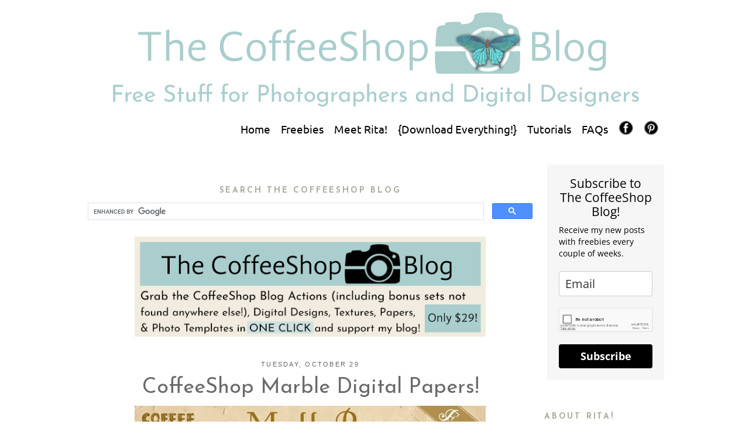

--- FILE ---
content_type: text/html; charset=UTF-8
request_url: https://www.thecoffeeshopblog.com/2013/10/coffeeshop-marble-digital-papers.html
body_size: 19128
content:
<!DOCTYPE html>
<html dir='ltr' xmlns='http://www.w3.org/1999/xhtml' xmlns:b='http://www.google.com/2005/gml/b' xmlns:data='http://www.google.com/2005/gml/data' xmlns:expr='http://www.google.com/2005/gml/expr'>
<head>
<link href='https://www.blogger.com/static/v1/widgets/2944754296-widget_css_bundle.css' rel='stylesheet' type='text/css'/>
<script async='async' crossorigin='anonymous' src='https://pagead2.googlesyndication.com/pagead/js/adsbygoogle.js?client=ca-pub-0164452287242151'></script>
<script async='async' data-ad-client='ca-pub-0164452287242151' src='https://pagead2.googlesyndication.com/pagead/js/adsbygoogle.js'></script>
<script async='async' src='//pagead2.googlesyndication.com/pagead/js/adsbygoogle.js'></script>
<script>
     (adsbygoogle = window.adsbygoogle || []).push({
          google_ad_client: "ca-pub-0164452287242151",
          enable_page_level_ads: true
     });
</script>
<script async='async' src='//pagead2.googlesyndication.com/pagead/js/adsbygoogle.js'></script>
<script> (adsbygoogle = window.adsbygoogle || []).push({ google_ad_client: "ca-pub-0164452287242151", enable_page_level_ads: true }); </script>
<script async='async' custom-element='amp-auto-ads' src='https://cdn.ampproject.org/v0/amp-auto-ads-0.1.js'></script>
<script async='async' src='//pagead2.googlesyndication.com/pagead/js/adsbygoogle.js'></script>
<script>
     (adsbygoogle = window.adsbygoogle || []).push({
          google_ad_client: "ca-pub-0164452287242151",
          enable_page_level_ads: true
     });
</script>
<meta content='text/html; charset=UTF-8' http-equiv='Content-Type'/>
<meta content='blogger' name='generator'/>
<link href='https://www.thecoffeeshopblog.com/favicon.ico' rel='icon' type='image/x-icon'/>
<link href='https://www.thecoffeeshopblog.com/2013/10/coffeeshop-marble-digital-papers.html' rel='canonical'/>
<link rel="alternate" type="application/atom+xml" title="The CoffeeShop Blog - Atom" href="https://www.thecoffeeshopblog.com/feeds/posts/default" />
<link rel="alternate" type="application/rss+xml" title="The CoffeeShop Blog - RSS" href="https://www.thecoffeeshopblog.com/feeds/posts/default?alt=rss" />
<link rel="service.post" type="application/atom+xml" title="The CoffeeShop Blog - Atom" href="https://www.blogger.com/feeds/3204235978624182047/posts/default" />

<link rel="alternate" type="application/atom+xml" title="The CoffeeShop Blog - Atom" href="https://www.thecoffeeshopblog.com/feeds/7578319562103779014/comments/default" />
<!--Can't find substitution for tag [blog.ieCssRetrofitLinks]-->
<link href='https://blogger.googleusercontent.com/img/b/R29vZ2xl/AVvXsEg-JSwtXdBuyFUt6en_cNINw8zD4QxpnALHbubXyM3HqmbX3advMxAM0YSB0D9WbWCtwCK5nGKAT7gviqgUGNUaNRoNjc1DiAQ60h3xpvB0ddUnFkSXR4jIj8Ry-CkmvgWFBqAv9TX6eKvg/s1600/CoffeeShop+Marble+Papers+ad.jpg' rel='image_src'/>
<meta content='https://www.thecoffeeshopblog.com/2013/10/coffeeshop-marble-digital-papers.html' property='og:url'/>
<meta content='CoffeeShop Marble Digital Papers!' property='og:title'/>
<meta content='Freebies and Tutorials for Photographers and Digital Designers for Photoshop, Photoshop Elements, and Lightroom.' property='og:description'/>
<meta content='https://blogger.googleusercontent.com/img/b/R29vZ2xl/AVvXsEg-JSwtXdBuyFUt6en_cNINw8zD4QxpnALHbubXyM3HqmbX3advMxAM0YSB0D9WbWCtwCK5nGKAT7gviqgUGNUaNRoNjc1DiAQ60h3xpvB0ddUnFkSXR4jIj8Ry-CkmvgWFBqAv9TX6eKvg/w1200-h630-p-k-no-nu/CoffeeShop+Marble+Papers+ad.jpg' property='og:image'/>
<title>The CoffeeShop Blog: CoffeeShop Marble Digital Papers!</title>
<script src='https://apis.google.com/js/plusone.js' type='text/javascript'></script>
<!--...Add favicon...-->
<!--...END Add favicon...-->
<style type='text/css'>@font-face{font-family:'Josefin Sans';font-style:normal;font-weight:400;font-display:swap;src:url(//fonts.gstatic.com/s/josefinsans/v34/Qw3aZQNVED7rKGKxtqIqX5EUAnx4Vn8siqM7.woff2)format('woff2');unicode-range:U+0102-0103,U+0110-0111,U+0128-0129,U+0168-0169,U+01A0-01A1,U+01AF-01B0,U+0300-0301,U+0303-0304,U+0308-0309,U+0323,U+0329,U+1EA0-1EF9,U+20AB;}@font-face{font-family:'Josefin Sans';font-style:normal;font-weight:400;font-display:swap;src:url(//fonts.gstatic.com/s/josefinsans/v34/Qw3aZQNVED7rKGKxtqIqX5EUA3x4Vn8siqM7.woff2)format('woff2');unicode-range:U+0100-02BA,U+02BD-02C5,U+02C7-02CC,U+02CE-02D7,U+02DD-02FF,U+0304,U+0308,U+0329,U+1D00-1DBF,U+1E00-1E9F,U+1EF2-1EFF,U+2020,U+20A0-20AB,U+20AD-20C0,U+2113,U+2C60-2C7F,U+A720-A7FF;}@font-face{font-family:'Josefin Sans';font-style:normal;font-weight:400;font-display:swap;src:url(//fonts.gstatic.com/s/josefinsans/v34/Qw3aZQNVED7rKGKxtqIqX5EUDXx4Vn8sig.woff2)format('woff2');unicode-range:U+0000-00FF,U+0131,U+0152-0153,U+02BB-02BC,U+02C6,U+02DA,U+02DC,U+0304,U+0308,U+0329,U+2000-206F,U+20AC,U+2122,U+2191,U+2193,U+2212,U+2215,U+FEFF,U+FFFD;}@font-face{font-family:'Josefin Sans';font-style:normal;font-weight:700;font-display:swap;src:url(//fonts.gstatic.com/s/josefinsans/v34/Qw3aZQNVED7rKGKxtqIqX5EUAnx4Vn8siqM7.woff2)format('woff2');unicode-range:U+0102-0103,U+0110-0111,U+0128-0129,U+0168-0169,U+01A0-01A1,U+01AF-01B0,U+0300-0301,U+0303-0304,U+0308-0309,U+0323,U+0329,U+1EA0-1EF9,U+20AB;}@font-face{font-family:'Josefin Sans';font-style:normal;font-weight:700;font-display:swap;src:url(//fonts.gstatic.com/s/josefinsans/v34/Qw3aZQNVED7rKGKxtqIqX5EUA3x4Vn8siqM7.woff2)format('woff2');unicode-range:U+0100-02BA,U+02BD-02C5,U+02C7-02CC,U+02CE-02D7,U+02DD-02FF,U+0304,U+0308,U+0329,U+1D00-1DBF,U+1E00-1E9F,U+1EF2-1EFF,U+2020,U+20A0-20AB,U+20AD-20C0,U+2113,U+2C60-2C7F,U+A720-A7FF;}@font-face{font-family:'Josefin Sans';font-style:normal;font-weight:700;font-display:swap;src:url(//fonts.gstatic.com/s/josefinsans/v34/Qw3aZQNVED7rKGKxtqIqX5EUDXx4Vn8sig.woff2)format('woff2');unicode-range:U+0000-00FF,U+0131,U+0152-0153,U+02BB-02BC,U+02C6,U+02DA,U+02DC,U+0304,U+0308,U+0329,U+2000-206F,U+20AC,U+2122,U+2191,U+2193,U+2212,U+2215,U+FEFF,U+FFFD;}@font-face{font-family:'Ubuntu';font-style:normal;font-weight:400;font-display:swap;src:url(//fonts.gstatic.com/s/ubuntu/v21/4iCs6KVjbNBYlgoKcg72nU6AF7xm.woff2)format('woff2');unicode-range:U+0460-052F,U+1C80-1C8A,U+20B4,U+2DE0-2DFF,U+A640-A69F,U+FE2E-FE2F;}@font-face{font-family:'Ubuntu';font-style:normal;font-weight:400;font-display:swap;src:url(//fonts.gstatic.com/s/ubuntu/v21/4iCs6KVjbNBYlgoKew72nU6AF7xm.woff2)format('woff2');unicode-range:U+0301,U+0400-045F,U+0490-0491,U+04B0-04B1,U+2116;}@font-face{font-family:'Ubuntu';font-style:normal;font-weight:400;font-display:swap;src:url(//fonts.gstatic.com/s/ubuntu/v21/4iCs6KVjbNBYlgoKcw72nU6AF7xm.woff2)format('woff2');unicode-range:U+1F00-1FFF;}@font-face{font-family:'Ubuntu';font-style:normal;font-weight:400;font-display:swap;src:url(//fonts.gstatic.com/s/ubuntu/v21/4iCs6KVjbNBYlgoKfA72nU6AF7xm.woff2)format('woff2');unicode-range:U+0370-0377,U+037A-037F,U+0384-038A,U+038C,U+038E-03A1,U+03A3-03FF;}@font-face{font-family:'Ubuntu';font-style:normal;font-weight:400;font-display:swap;src:url(//fonts.gstatic.com/s/ubuntu/v21/4iCs6KVjbNBYlgoKcQ72nU6AF7xm.woff2)format('woff2');unicode-range:U+0100-02BA,U+02BD-02C5,U+02C7-02CC,U+02CE-02D7,U+02DD-02FF,U+0304,U+0308,U+0329,U+1D00-1DBF,U+1E00-1E9F,U+1EF2-1EFF,U+2020,U+20A0-20AB,U+20AD-20C0,U+2113,U+2C60-2C7F,U+A720-A7FF;}@font-face{font-family:'Ubuntu';font-style:normal;font-weight:400;font-display:swap;src:url(//fonts.gstatic.com/s/ubuntu/v21/4iCs6KVjbNBYlgoKfw72nU6AFw.woff2)format('woff2');unicode-range:U+0000-00FF,U+0131,U+0152-0153,U+02BB-02BC,U+02C6,U+02DA,U+02DC,U+0304,U+0308,U+0329,U+2000-206F,U+20AC,U+2122,U+2191,U+2193,U+2212,U+2215,U+FEFF,U+FFFD;}</style>
<style id='page-skin-1' type='text/css'><!--
/*
-----------------------------------------------
Blogger Template Style
Name:     Minima
Designer: Douglas Bowman
URL:      www.stopdesign.com
Date:     26 Feb 2004
Updated by: Blogger Team
----------------------------------------------- */
#navbar-iframe {display: none !important;}
.quickedit{display:none;}
/* Variable definitions
====================
<Variable name="blogwrappercolor" description="Blog Wrapper Color"
type="color" default="#fff">
<Variable name="blogbordercolor" description="Blog Border Color"
type="color" default="#fff">
<Variable name="imgbordercolor" description="Image Border Color"
type="color" default="#fff">
<Variable name="menubarbgcolor" description="MenuBar Background Color"
type="color" default="#ffffff">
<Variable name="menubarbgdropColor" description="MenuBar DropDown Background Color"
type="color" default="#ffffff">
<Variable name="menubarhovercolor" description="MenuBar Hover Color"
type="color" default="#ffffff">
<Variable name="menubartextcolor" description="MenuBar Text Color"
type="color" default="#ffffff">
<Variable name="menubartextcolor2" description="MenuBar DropDown Text Color"
type="color" default="#ffffff">
<Variable name="menubartextfont" description="MenuBar Text Font"
type="font" default="normal normal 77% Verdana, sans-serif">
<Variable name="commentbackgroundcolor" description="Comment Background Color"
type="color" default="#ccc">
<Variable name="commentfont" description="Comment Font"
type="font" default="normal normal 100% Georgia, Serif">
<Variable name="bgcolor" description="Page Background Color"
type="color" default="#fff">
<Variable name="textcolor" description="Text Color"
type="color" default="#333">
<Variable name="datecolor" description="Date Color"
type="color" default="#333">
<Variable name="linkcolor" description="Link Color"
type="color" default="#58a">
<Variable name="pagetitlecolor" description="Blog Title Color"
type="color" default="#666">
<Variable name="descriptioncolor" description="Blog Description Color"
type="color" default="#999">
<Variable name="titlecolor" description="Post Title Color"
type="color" default="#c60">
<Variable name="titlefont" description="Post Title Font"
type="font" default="normal normal 100% Georgia, Serif">
<Variable name="bordercolor" description="Border Color"
type="color" default="#ccc">
<Variable name="dotsbordercolor" description="Dots"
type="color" default="#ccc">
<Variable name="sidebarcolor" description="Sidebar Title Color"
type="color" default="#999">
<Variable name="sidebartextcolor" description="Sidebar Text Color"
type="color" default="#666">
<Variable name="visitedlinkcolor" description="Visited Link Color"
type="color" default="#999">
<Variable name="bodyfont" description="Text Font"
type="font" default="normal normal 100% Georgia, Serif">
<Variable name="datefont" description="Date Font"
type="font" default="normal normal 100% Georgia, Serif">
<Variable name="headerfont" description="Sidebar Title Font"
type="font"
default="normal normal 78% 'Trebuchet MS',Trebuchet,Arial,Verdana,Sans-serif">
<Variable name="headerfontbackground" description="Sidebar Title Background Color"
type="color" default="#666">
<Variable name="pagetitlefont" description="Blog Title Font"
type="font"
default="normal normal 200% Georgia, Serif">
<Variable name="descriptionfont" description="Blog Description Font"
type="font"
default="normal normal 78% 'Trebuchet MS', Trebuchet, Arial, Verdana, Sans-serif">
<Variable name="postfooterfont" description="Post Footer Font"
type="font"
default="normal normal 78% 'Trebuchet MS', Trebuchet, Arial, Verdana, Sans-serif">
<Variable name="startSide" description="Side where text starts in blog language"
type="automatic" default="left">
<Variable name="endSide" description="Side where text ends in blog language"
type="automatic" default="right">
*/
/* Use this with templates/template-twocol.html */
body {
background:#ffffff;
margin:0;
color:#696969;
font:x-small Georgia Serif;
font-size/* */:/**/small;
font-size: /**/small;
text-align: center;
}
a:link {
color:#77afac;
text-decoration:none;
}
a:visited {
color:#a9cecd;
text-decoration:none;
}
a:hover {
background:;
color:#696969;
text-decoration:;
}
a img {
border-width:0;
}
/* Header
-----------------------------------------------
*/
#header-wrapper {
width:1000px;
margin:0 auto 10px;
border:0px solid #ffffff;
}
#header-inner {
background-position: center;
margin-left: auto;
margin-right: auto;
}
#header {
margin: 0px;
border: 0px solid #ffffff;
text-align: center;
color:#666666;
}
#header h1 {
margin:5px 5px 0;
padding:15px 20px .25em;
line-height:1.2em;
text-transform:uppercase;
letter-spacing:.2em;
font: normal normal 200% Georgia, Serif;
}
#header a {
color:#666666;
text-decoration:none;
}
#header a:hover {
color:#666666;
}
#header .description {
margin:0 5px 5px;
padding:0 20px 15px;
max-width:700px;
text-transform:uppercase;
letter-spacing:.2em;
line-height: 1.4em;
font: normal normal 78% 'Trebuchet MS', Trebuchet, Arial, Verdana, Sans-serif;
color: #000000;
}
#header img {
margin-left: auto;
margin-right: auto;
}
#menubar {
background: #ffffff ;
border-bottom: 0px solid #bc924c;
font: normal normal 19px Ubuntu;
margin: 0;
margin-top: -10px;
padding: 6px;
height: 1em; }
#menubar li {
list-style: none;
float: right; }
#menubar li a {
display: block;
padding: 5px 9px;
color: #000000;
text-decoration: none; }
#menubar a:hover {
background: #ffffff;
text-decoration: underline;
}
#menubar li ul {
display: none;
width: 10em; /* Width to help Opera out */
background-color: #ffffff;}
#menubar li:hover ul, #navbar li.hover ul {
display: block;
position: absolute;
margin: 0;
padding: 0; }
#menubar li:hover li, #navbar li.hover li {
float: none; }
#menubar li:hover li a, #navbar li.hover li a {
background-color: #ffffff;
border-bottom: 1px solid #fff;
color: #000000; }
#menubar li li a:hover {
background-color: #ffffff; }
/* Outer-Wrapper
----------------------------------------------- */
#outer-wrapper {
background: #ffffff;
width: 1000px;
margin:0 auto;
margin-top: 0px;
padding:0px;
text-align:left;
font: normal normal 16px Arial, Tahoma, Helvetica, FreeSans, sans-serif;
}
#main-wrapper {
width: 760px;
margin-top:-40px;
margin-left: 10px;
float: left;
word-wrap: break-word; /* fix for long text breaking sidebar float in IE */
overflow: hidden;     /* fix for long non-text content breaking IE sidebar float */
}
#sidebar-wrapper {
width: 130px;
margin-right: 5px;
float: right;
word-wrap: break-word; /* fix for long text breaking sidebar float in IE */
overflow: hidden;      /* fix for long non-text content breaking IE sidebar float */
}
#newsidebar-wrapper {
width: 210px;
padding-left: 10px;
margin-left: px;
border-left: 0px dotted #e3e1e1;
float: right;
word-wrap: break-word; /* fix for long text breaking sidebar float in IE */
overflow: hidden; /* fix for long non-text content breaking IE sidebar float */
}
/* Headings
----------------------------------------------- */
h2 {
margin:1.5em 0 .75em;
background: #ffffff;
font:normal bold 14px Josefin Sans;
line-height: 1.4em;
text-transform:uppercase;
letter-spacing:.2em;
color:#adaca2;
}
/* Posts
-----------------------------------------------
*/
h2.date-header {
text-align: center;
font:normal normal 70% Trebuchet, Trebuchet MS, Arial, sans-serif;
color:#666666;
margin:1.5em 0 .5em;
padding-left: 0px;
}
.post {
margin:.5em 0 1.5em;
border-bottom:0px dotted #ffffff;
padding-bottom:1.5em;
padding-right: 0px;
padding-left: 0px;
}
.post h3 {
margin:.25em 0 0;
padding:0 0 4px;
font:normal normal 36px Josefin Sans;
color:#696969;
line-height:1.4em;
text-align: center;
}
.post h3 a, .post h3 a:visited, .post h3 strong {
display:block;
text-decoration:none;
color:#696969;
font-weight:normal;
}
.post h3 strong, .post h3 a:hover {
color:#696969;
}
.post-body {
margin:0 0 .75em;
line-height:1.6em;
font:$postfont;
color: $postcolor;
}
.post-body blockquote {
line-height:1.3em;
}
.post-footer {
background: #ffffff;
margin: .75em 0;
color:#adaca2;
text-transform:uppercase;
letter-spacing:.1em;
font: $labelfont;
color: $labelcolor;
line-height: 2.4em;
}
.comment-link {
margin-left:.6em;
font: normal normal 12px Josefin Sans;
}
.post img {
padding:2px;
border:10px solid $imagebordercolor;
}
.post blockquote {
margin:1em 20px;
}
.post blockquote p {
margin:.75em 0;
}
.post-share-buttons a
{
margin-left: 1px;
position: relative;
display: inline-block;
}
/* Comments
----------------------------------------------- */
#comments h4 {
margin:1em 0;
font-weight: bold;
line-height: 1.4em;
text-transform:uppercase;
letter-spacing:.2em;
color: #adaca2;
}
#comments-block {
margin:1em 0 1.5em;
line-height:1.6em;
}
#comments-block .comment-author {
margin:.5em 0;
}
#comments-block .comment-body {
margin:.25em 0 0;
}
#comments-block .comment-footer {
margin:-.25em 0 2em;
line-height: 1.4em;
text-transform:uppercase;
letter-spacing:.1em;
}
#comments-block .comment-body p {
margin:0 0 .75em;
}
.deleted-comment {
font-style:italic;
color:gray;
}
#blog-pager-newer-link {
float: left;
}
#blog-pager-older-link {
float: right;
}
#blog-pager {
text-align: center;
}
.feed-links {
clear: both;
line-height: 2.5em;
}
/* Sidebar Content
----------------------------------------------- */
.sidebar {
color: #a8adae;
line-height: 1.5em;
}
.sidebar ul {
list-style:none;
margin:0 0 0;
padding:0 0 0;
}
.sidebar li {
margin:0;
padding-top:0;
padding-right:0;
padding-bottom:.25em;
padding-left:15px;
text-indent:-15px;
line-height:1.5em;
}
.sidebar .widget, .main .widget {
border-bottom:5px dotted #ffffff;
margin:0 0 1.5em;
padding:0 0 1.5em;
}
.main .Blog {
border-bottom-width: 0;
}
/* Profile
----------------------------------------------- */
.profile-img {
float: left;
margin-top: 0;
margin-right: 5px;
margin-bottom: 5px;
margin-left: 0;
padding: 4px;
border: 1px solid #ffffff;
}
.profile-data {
margin:0;
text-transform:uppercase;
letter-spacing:.1em;
font: normal normal 12px 'Trebuchet MS', Trebuchet, Arial, Verdana, Sans-serif;
color: #adaca2;
font-weight: bold;
line-height: 1.6em;
}
.profile-datablock {
margin:.5em 0 .5em;
}
.profile-textblock {
margin: 0.5em 0;
line-height: 1.6em;
}
.profile-link {
font: normal normal 12px 'Trebuchet MS', Trebuchet, Arial, Verdana, Sans-serif;
text-transform: uppercase;
letter-spacing: .1em;
}
/* Footer
----------------------------------------------- */
#footer {
background: #;
width:980px;
clear:both;
margin:0 auto;
padding-top:15px;
line-height: 1.6em;
text-transform:uppercase;
letter-spacing:.1em;
text-align: center;
}
/** Page structure tweaks for layout editor wireframe */
body#layout #header {
margin-left: 0px;
margin-right: 0px;
}
body#layout #outer-wrapper,
body#layout #header-wrapper,
body#layout #footer {
width: 1000px;
padding: 0px;
}
body#layout #main-wrapper {
width: 650px;
margin-left: 20px;
}
body#layout #sidebar-wrapper,
body#layout #newsidebar-wrapper {
width: 150px;
}
#footer-column-container1 {
padding-top: 10px;
padding-bottom: 10px;
clear:both;
}
#footer-column-container2 {
background: #fff;
padding: 10px;
padding-top: 10px;
padding-bottom: 10px;
clear:both;
}
.footer-column {
padding-top: 10px;
padding-bottom: 10px;}
#Attribution1{display:none;}
--></style>
<!--...Add custom fonts to headers/dates...-->
<!--...END Add custom fonts to headers/dates...-->
<link href='https://www.blogger.com/dyn-css/authorization.css?targetBlogID=3204235978624182047&amp;zx=0acb506c-0b17-41f0-8262-b406545be164' media='none' onload='if(media!=&#39;all&#39;)media=&#39;all&#39;' rel='stylesheet'/><noscript><link href='https://www.blogger.com/dyn-css/authorization.css?targetBlogID=3204235978624182047&amp;zx=0acb506c-0b17-41f0-8262-b406545be164' rel='stylesheet'/></noscript>
<meta name='google-adsense-platform-account' content='ca-host-pub-1556223355139109'/>
<meta name='google-adsense-platform-domain' content='blogspot.com'/>

<!-- data-ad-client=ca-pub-0164452287242151 -->

</head>
<body>
<amp-auto-ads data-ad-client='ca-pub-0164452287242151' type='adsense'></amp-auto-ads>
<div class='navbar section' id='navbar'><div class='widget Navbar' data-version='1' id='Navbar1'><script type="text/javascript">
    function setAttributeOnload(object, attribute, val) {
      if(window.addEventListener) {
        window.addEventListener('load',
          function(){ object[attribute] = val; }, false);
      } else {
        window.attachEvent('onload', function(){ object[attribute] = val; });
      }
    }
  </script>
<div id="navbar-iframe-container"></div>
<script type="text/javascript" src="https://apis.google.com/js/platform.js"></script>
<script type="text/javascript">
      gapi.load("gapi.iframes:gapi.iframes.style.bubble", function() {
        if (gapi.iframes && gapi.iframes.getContext) {
          gapi.iframes.getContext().openChild({
              url: 'https://www.blogger.com/navbar/3204235978624182047?po\x3d7578319562103779014\x26origin\x3dhttps://www.thecoffeeshopblog.com',
              where: document.getElementById("navbar-iframe-container"),
              id: "navbar-iframe"
          });
        }
      });
    </script><script type="text/javascript">
(function() {
var script = document.createElement('script');
script.type = 'text/javascript';
script.src = '//pagead2.googlesyndication.com/pagead/js/google_top_exp.js';
var head = document.getElementsByTagName('head')[0];
if (head) {
head.appendChild(script);
}})();
</script>
</div></div>
<div id='outer-wrapper'><div id='wrap2'>
<!-- skip links for text browsers -->
<span id='skiplinks' style='display:none;'>
<a href='#main'>skip to main </a> |
      <a href='#sidebar'>skip to sidebar</a>
</span>
<div id='header-wrapper'>
<div class='header section' id='header'><div class='widget Header' data-version='1' id='Header1'>
<div id='header-inner'>
<a href='https://www.thecoffeeshopblog.com/' style='display: block'>
<img alt='The CoffeeShop Blog' height='197px; ' id='Header1_headerimg' src='https://blogger.googleusercontent.com/img/a/AVvXsEg20cbeMFyh3YMG0xCd6VGhemWNE_M-zrnMD_GxBuQuvEI_3OY8ANAFmfYuEY_4to-GVUbzQkKKh06HG_2Qy8uzerJ4Hdu_RJp3G-HOc0m8vSMONamnMV0ChBrd7U4WEgooqrq8SwNT6JB-OlbFUqZ4Ft3CZgoHH6Wz2JSPgKoD0g2iuPAIUdMDjlR6=s1000' style='display: block' width='1000px; '/>
</a>
</div>
</div></div>
</div>
<!--...Horizontal Drop-Down Menubar...-->
<ul id='menubar'>
<!--...Add blank icon...-->
<!--...Add blank icon end...-->
<!--...Add Pinterest icon...-->
<li><a href='https://pinterest.com/coffeeshop/' target='_blank'><img src='https://blogger.googleusercontent.com/img/b/R29vZ2xl/AVvXsEioDyzC_6_erSWCswBhHi71-Lf9XpCyZWnaGu-K6Gyg417x4mKHRi3-o2Mv3N8dI34VOELC-e7NczC0UDa9GG_3DohAdIhqktqOMkm1uP47GxqNTz1BYw5MryO9tI2KWCpITYVKMYTrvVmwvdsNzIBveH-S_Q2pnpvaenEiykHb2FWHJzk6j3E4FuIQ/s1600/CoffeeShop%20Share%20Buttons%20black%20pin%2030.png' style='border: none; background: transparent;margin-top: -2px' width='25'/><br/>
</a></li>
<!--...Add Pinterest icon end...-->
<!--...Add Twitter icon...-->
<!--...Add Twitter icon end...-->
<!--...Add Facebook icon...-->
<li><a href='https://www.facebook.com/CoffeeShopBlog' target='_blank'><img src='https://blogger.googleusercontent.com/img/b/R29vZ2xl/AVvXsEi2ot44QzL-Mai_5XDEVKNP99wW6FeFpRuiMFE9Mwu1qyLne43ITH29yK_VO9S4QLUFXhGE34_uKT3ALQ5bBH3XZTMA2UOCGI5t8XIPK5sRP0vVDzjnMGTmToHPjCLR0RHwx3nGcpVUsrU2AvUWFSnAmgjQJ6ju67YgYM7UnzlEGnxtvm1kmteqQyoH/s1600/CoffeeShop%20Share%20Buttons%20black%20fb%2030.png' style='border: none; background: transparent;margin-top: -2px;' width='25'/><br/>
</a></li>
<!--...Add Facebook icon end...-->
<li><a href='https://www.thecoffeeshopblog.com/p/faqs.html'>FAQs</a>
</li>
<li><a href='https://www.thecoffeeshopblog.com/p/coffeeshop-tutorials.html'>Tutorials</a>
</li>
<li><a href='https://www.thecoffeeshopblog.com/p/the-coffeeshop-mega-download-pack.html'>{Download Everything!}</a>
</li>
<li><a href='#'>Meet Rita!</a><ul>
<li><a href='https://www.thecoffeeshopblog.com/p/about-me.html'>About</a></li>
<li><a href='https://www.thecoffeeshopblog.com/p/contact-me.html'>Contact</a>
</li>
<li><a href='https://www.thecoffeeshopblog.com/search/label/Idle%20Chatter'>Read My Blog</a></li>
<li><a href='https://www.thecoffeeshopblog.com/search/label/%7BCoffeeShop%20Family%20Flying%20Circus%7D'>{CoffeeShop Family Flying Circus Adventures}</a></li></ul>
</li>
<li><a href='https://www.thecoffeeshopblog.com/p/all-of-my-free-stuff.html'>Freebies</a><ul>
<li><a href='https://www.thecoffeeshopblog.com/p/images-of-all-of-actions.html'>-Photoshop/PSE Actions</a></li>
<li><a href='https://www.thecoffeeshopblog.com/p/textures-and-digital-paper.html'>-Textures and Digital Paper</a></li>
<li><a href='https://www.thecoffeeshopblog.com/p/digital-design-and-scrapbooking-elements.html'>-Digital Design and Scrapbooking</a></li>
<li><a href='https://www.thecoffeeshopblog.com/p/coffeeshop-storyboards-and-frames.html'>-Storyboards, Templates, and Frames</a></li>
<li><a href='https://www.thecoffeeshopblog.com/p/free-coffeeshop-created-fine-art.html'>-Fine Art Images</a></li>
<li><a href='https://www.thecoffeeshopblog.com/p/coffeeshop-lr-presets.html'>-Lightroom Presets</a></li>
</ul>
</li>
<li><a href='https://www.thecoffeeshopblog.com/'>Home</a>
</li>
</ul>
<!--...END OF Horizontal Drop-Down Menubar...-->
<div id='content-wrapper'>
<div id='footer-wrapper'>
<div id='footer-column-container1'>
<div id='footer2' style='width: 20%; float: left; margin:0; text-align: center;'>
<div class='footer-column no-items section' id='col10'></div>
</div>
<div id='footer3' style='width: 48%; float: left; margin:0; text-align: center;'>
<div class='footer-column no-items section' id='col20'></div>
</div>
<div id='footer4' style='width: 32%; float: right; margin:0; text-align: center;'>
<div class='footer-column no-items section' id='col30'></div>
</div>
<div style='clear:both;'></div>
</div>
</div>
<div id='crosscol-wrapper' style='text-align:center'>
<div class='crosscol no-items section' id='crosscol'></div>
</div>
<div id='main-wrapper'>
<div id='footer-wrapper'>
<div id='footer-column-container1'>
<div id='footer2' style='width: 100%; float: left; margin:0; text-align: center;'>
<div class='footer-column section' id='col50'><div class='widget Image' data-version='1' id='Image1'>
<div class='widget-content'>
<img alt='' height='30' id='Image1_img' src='https://blogger.googleusercontent.com/img/b/R29vZ2xl/AVvXsEgLibb5pr53GtcxpqvXN0iuxQ9DJszAD7Lk9PU48q_xkPtJU3fZaxRK_vJ-63DzndfInz-R14sFkO4W7Y1ZvERpuT1zAtT6psVq33I08rIc0F2tfkVy9lCd-JVhg4wt3dRHmv57UZ_TAhU/s500/500+by+30+spacer.png' width='500'/>
<br/>
</div>
<div class='clear'></div>
</div><div class='widget HTML' data-version='1' id='HTML17'>
<h2 class='title'>Search The CoffeeShop Blog</h2>
<div class='widget-content'>
<script>
  (function() {
    var cx = 'partner-pub-0164452287242151:3862966156';
    var gcse = document.createElement('script');
    gcse.type = 'text/javascript';
    gcse.async = true;
    gcse.src = 'https://cse.google.com/cse.js?cx=' + cx;
    var s = document.getElementsByTagName('script')[0];
    s.parentNode.insertBefore(gcse, s);
  })();
</script>
<gcse:searchbox-only></gcse:searchbox-only>
</div>
<div class='clear'></div>
</div><div class='widget Image' data-version='1' id='Image4'>
<div class='widget-content'>
<img alt='' height='20' id='Image4_img' src='https://blogger.googleusercontent.com/img/b/R29vZ2xl/AVvXsEhxP6NVagv-0olhAjM7tp1nuh8ZJVP87av3Zm613ynOSgDn9YRQkDswP0ROM4Y3xYn-T853s_wp4b8zg4SBuXWzYbEtzauEpxzau9pGUzWQ9qDpHKAh_KJx0tJVrwLTnSv1k-30x4_i7_g/s1600/blank+for+blog.png' width='600'/>
<br/>
</div>
<div class='clear'></div>
</div><div class='widget HTML' data-version='1' id='HTML4'>
<div class='widget-content'>
<center>
<a href="https://www.thecoffeeshopblog.com/p/the-coffeeshop-mega-download-pack.html" style="margin-left: 1em; margin-right: 1em;"><img border="0" data-original-height="183" data-original-width="640" src="https://blogger.googleusercontent.com/img/b/R29vZ2xl/AVvXsEiBUNIFZ8PMVghfEReDF1vmLsiyHN9zXMWUSxkSm-Txoe4a3sY131bgl1HGNL4HijA61_5mgFgZiE7N55If4VcAXbTZstE9X7zEChF7TeAhB-FC08_VuVa2yx2pfZj2KuBJJQ46sQPvtkD7hWUYAppJZDM81yvYTYZs_vomSJb7E6LghTvzj19-fX4HvVw/s640/Coffeeshop%20%202023%20top%20ad%20with%20discount.png"  width="600" /> </a> </center>
</div>
<div class='clear'></div>
</div></div>
</div>
<div style='clear:both;'></div>
</div>
</div>
<div class='main section' id='main'><div class='widget Blog' data-version='1' id='Blog1'>
<div class='blog-posts hfeed'>

          <div class="date-outer">
        
<h2 class='date-header'><span>Tuesday, October 29</span></h2>

          <div class="date-posts">
        
<div class='post-outer'>
<div class='post hentry' itemprop='blogPost' itemscope='itemscope' itemtype='http://schema.org/BlogPosting'>
<meta content='https://blogger.googleusercontent.com/img/b/R29vZ2xl/AVvXsEg-JSwtXdBuyFUt6en_cNINw8zD4QxpnALHbubXyM3HqmbX3advMxAM0YSB0D9WbWCtwCK5nGKAT7gviqgUGNUaNRoNjc1DiAQ60h3xpvB0ddUnFkSXR4jIj8Ry-CkmvgWFBqAv9TX6eKvg/s1600/CoffeeShop+Marble+Papers+ad.jpg' itemprop='image_url'/>
<meta content='3204235978624182047' itemprop='blogId'/>
<meta content='7578319562103779014' itemprop='postId'/>
<a name='7578319562103779014'></a>
<h3 class='post-title entry-title' itemprop='name'>
CoffeeShop Marble Digital Papers!
</h3>
<div class='post-header'>
<div class='post-header-line-1'></div>
</div>
<div class='post-body entry-content' id='post-body-7578319562103779014' itemprop='description articleBody'>
<div class="separator" style="clear: both; text-align: center;">
<a href="https://blogger.googleusercontent.com/img/b/R29vZ2xl/AVvXsEg-JSwtXdBuyFUt6en_cNINw8zD4QxpnALHbubXyM3HqmbX3advMxAM0YSB0D9WbWCtwCK5nGKAT7gviqgUGNUaNRoNjc1DiAQ60h3xpvB0ddUnFkSXR4jIj8Ry-CkmvgWFBqAv9TX6eKvg/s1600/CoffeeShop+Marble+Papers+ad.jpg" imageanchor="1" style="margin-left: 1em; margin-right: 1em;"><img border="0" src="https://blogger.googleusercontent.com/img/b/R29vZ2xl/AVvXsEg-JSwtXdBuyFUt6en_cNINw8zD4QxpnALHbubXyM3HqmbX3advMxAM0YSB0D9WbWCtwCK5nGKAT7gviqgUGNUaNRoNjc1DiAQ60h3xpvB0ddUnFkSXR4jIj8Ry-CkmvgWFBqAv9TX6eKvg/s1600/CoffeeShop+Marble+Papers+ad.jpg" /></a></div>
<br />
I was reading the <a href="http://blog.puglypixel.com/2013/10/14/marble-textures-2/">Pugly Pixel Blog</a> and she had this <a href="http://www.insidegraphics.com/textures/photoshop_textures_tutorials.asp">great link</a> posted showing you how to make marble paper in Photoshop. &nbsp;I had so much fun making my own paper that I went ahead and wrote up an action (and I will post that later). <br />
<br />
As I was messing around, I accidentally figured out a way to make the marble paper multi-colored. &nbsp;This is such a cool watercolor/marble effect I wanted to share my experiments with you. &nbsp;I will also post a tutorial on how I created them.<br />
<br />
<div class="separator" style="clear: both; text-align: center;">
<a href="https://blogger.googleusercontent.com/img/b/R29vZ2xl/AVvXsEhpNCQn08XOY4xJ13OJbunX4odNHcV77SG45V_FHkmom6CIALm_ZPQmEpdVxC0DZATuf-DLPUkn3lgAKPviRyQTRFahs6yumqL7g0VKYWhR8ZcpamwWimQIPTOBUBH9-aS0y9EWKOopysYe/s1600/CS+bright+marble+web.jpg" imageanchor="1" style="margin-left: 1em; margin-right: 1em;"><img border="0" src="https://blogger.googleusercontent.com/img/b/R29vZ2xl/AVvXsEhpNCQn08XOY4xJ13OJbunX4odNHcV77SG45V_FHkmom6CIALm_ZPQmEpdVxC0DZATuf-DLPUkn3lgAKPviRyQTRFahs6yumqL7g0VKYWhR8ZcpamwWimQIPTOBUBH9-aS0y9EWKOopysYe/s1600/CS+bright+marble+web.jpg" /></a></div>
<br />
<div class="separator" style="clear: both; text-align: center;">
</div>
This is one of my favorites. &nbsp;It can be toned down by double clicking to make it a layer and adding a white color fill layer underneath it. &nbsp;Then you can adjust the opacity to taste.<br />
<br />
<div class="separator" style="clear: both; text-align: center;">
<a href="https://blogger.googleusercontent.com/img/b/R29vZ2xl/AVvXsEgwYZS5zigUfwgrloDFZz35-QQmmYkNhiSKl3klH4pZHukmxu8aOTaSodkolf0HlruWV2O8KdXEVuR8A2VQML2dhI_lT3lmeevbo-5AWEloI5-pYJD7SJZM9-diRSTxAf2GsYX_9nSsLeF1/s1600/CS+bright+marble+web2.jpg" imageanchor="1" style="margin-left: 1em; margin-right: 1em;"><img border="0" src="https://blogger.googleusercontent.com/img/b/R29vZ2xl/AVvXsEgwYZS5zigUfwgrloDFZz35-QQmmYkNhiSKl3klH4pZHukmxu8aOTaSodkolf0HlruWV2O8KdXEVuR8A2VQML2dhI_lT3lmeevbo-5AWEloI5-pYJD7SJZM9-diRSTxAf2GsYX_9nSsLeF1/s1600/CS+bright+marble+web2.jpg" /></a></div>
<br />
Here is a toned-down version (with the marble at 16% opacity).<br />
<br />
I hope you have fun using these marble textures! &nbsp;I will post the action and tutorial soon. <br />
<br />
Download the free <a href="https://dl.dropboxusercontent.com/u/35383545/CoffeeShop%20Marble%20Papers.zip">CoffeeShop Marble Papers</a>. &nbsp;You can also download them <a href="http://www.mediafire.com/download/awyu6936k5d5bbt/CoffeeShop_Marble_Papers.zip">here</a>.<br />
<br />
<i>Do you want to download my favorite CoffeeShop Actions or Design Elements in one convenient zipped file AND help support this blog?  Just click <a href="http://coffeeshopblogdesign.blogspot.com/p/support-coffeeshop-and-make-your-life.html">here</a> for my action pack or  <a href="http://coffeeshopblogdesign.blogspot.com/p/support-coffeeshop-and-save-time.html">here</a> for a download of some of my most popular design elements, storyboards, and textures.   
</i>
<div style='clear: both;'></div>
</div>
<div class='post-footer'>
<div class='post-footer-line post-footer-line-1'><span class='post-comment-link'>
</span>
<span class='post-icons'>
</span>
</div>
<div class='post-footer-line post-footer-line-2'><span class='post-labels'>
Labels:
<a href='https://www.thecoffeeshopblog.com/search/label/Textures%20and%20Digital%20Paper' rel='tag'>Textures and Digital Paper</a>
</span>
</div>
<div class='post-footer-line post-footer-line-3'><div class='post-share-buttons goog-inline-block'>
<a class='goog-inline-block share-button sb-email' href='https://www.blogger.com/share-post.g?blogID=3204235978624182047&postID=7578319562103779014&target=email' target='_blank' title='Email This'><span class='share-button-link-text'>Email This</span></a><a class='goog-inline-block share-button sb-blog' href='https://www.blogger.com/share-post.g?blogID=3204235978624182047&postID=7578319562103779014&target=blog' onclick='window.open(this.href, "_blank", "height=270,width=475"); return false;' target='_blank' title='BlogThis!'><span class='share-button-link-text'>BlogThis!</span></a><a class='goog-inline-block share-button sb-twitter' href='https://www.blogger.com/share-post.g?blogID=3204235978624182047&postID=7578319562103779014&target=twitter' target='_blank' title='Share to X'><span class='share-button-link-text'>Share to X</span></a><a class='goog-inline-block share-button sb-facebook' href='https://www.blogger.com/share-post.g?blogID=3204235978624182047&postID=7578319562103779014&target=facebook' onclick='window.open(this.href, "_blank", "height=430,width=640"); return false;' target='_blank' title='Share to Facebook'><span class='share-button-link-text'>Share to Facebook</span></a><a class='goog-inline-block share-button sb-pinterest' href='https://www.blogger.com/share-post.g?blogID=3204235978624182047&postID=7578319562103779014&target=pinterest' target='_blank' title='Share to Pinterest'><span class='share-button-link-text'>Share to Pinterest</span></a>
</div>
</div>
</div>
</div>
<div class='comments' id='comments'>
<a name='comments'></a>
</div>
</div>

        </div></div>
      
</div>
<div class='blog-pager' id='blog-pager'>
<span id='blog-pager-newer-link'>
<a class='blog-pager-newer-link' href='https://www.thecoffeeshopblog.com/2013/10/coffeeshop-thumbelina-lightroom-preset.html' id='Blog1_blog-pager-newer-link' title='Newer Post'>Newer Post</a>
</span>
<span id='blog-pager-older-link'>
<a class='blog-pager-older-link' href='https://www.thecoffeeshopblog.com/2013/10/coffeeshop-creamy-hazy-light.html' id='Blog1_blog-pager-older-link' title='Older Post'>Older Post</a>
</span>
<a class='home-link' href='https://www.thecoffeeshopblog.com/'>Home</a>
</div>
<div class='clear'></div>
<div class='post-feeds'>
</div>
</div></div>
</div>
<div id='newsidebar-wrapper'>
<div class='sidebar section' id='newsidebar'><div class='widget HTML' data-version='1' id='HTML2'>
<div class='widget-content'>
<style type="text/css">@import url("https://assets.mlcdn.com/fonts.css?version=1664978");</style>
    <style type="text/css">
    /* LOADER */
    .ml-form-embedSubmitLoad {
      display: inline-block;
      width: 20px;
      height: 20px;
    }

    .g-recaptcha {
    transform: scale(0.53);
    -webkit-transform: scale(0.53);
    transform-origin: 0 0;
    -webkit-transform-origin: 0 0;
    height: 42px;
    }

    .sr-only {
      position: absolute;
      width: 1px;
      height: 1px;
      padding: 0;
      margin: -1px;
      overflow: hidden;
      clip: rect(0,0,0,0);
      border: 0;
    }

    .ml-form-embedSubmitLoad:after {
      content: " ";
      display: block;
      width: 11px;
      height: 11px;
      margin: 1px;
      border-radius: 50%;
      border: 4px solid #fff;
    border-color: #ffffff #ffffff #ffffff transparent;
    animation: ml-form-embedSubmitLoad 1.2s linear infinite;
    }
    @keyframes ml-form-embedSubmitLoad {
      0% {
      transform: rotate(0deg);
      }
      100% {
      transform: rotate(360deg);
      }
    }
      #mlb2-1738712.ml-form-embedContainer {
        box-sizing: border-box;
        display: table;
        margin: 0 auto;
        position: static;
        width: 100% !important;
      }
      #mlb2-1738712.ml-form-embedContainer h4,
      #mlb2-1738712.ml-form-embedContainer p,
      #mlb2-1738712.ml-form-embedContainer span,
      #mlb2-1738712.ml-form-embedContainer button {
        text-transform: none !important;
        letter-spacing: normal !important;
      }
      #mlb2-1738712.ml-form-embedContainer .ml-form-embedWrapper {
        background-color: #f6f6f6;
        
        border-width: 0px;
        border-color: transparent;
        border-radius: 2px;
        border-style: solid;
        box-sizing: border-box;
        display: inline-block !important;
        margin: 0;
        padding: 0;
        position: relative;
              }
      #mlb2-1738712.ml-form-embedContainer .ml-form-embedWrapper.embedPopup,
      #mlb2-1738712.ml-form-embedContainer .ml-form-embedWrapper.embedDefault { width: 200px; }
      #mlb2-1738712.ml-form-embedContainer .ml-form-embedWrapper.embedForm { max-width: 200px; width: 100%; }
      #mlb2-1738712.ml-form-embedContainer .ml-form-align-left { text-align: left; }
      #mlb2-1738712.ml-form-embedContainer .ml-form-align-center { text-align: center; }
      #mlb2-1738712.ml-form-embedContainer .ml-form-align-default { display: table-cell !important; vertical-align: middle !important; text-align: center !important; }
      #mlb2-1738712.ml-form-embedContainer .ml-form-align-right { text-align: right; }
      #mlb2-1738712.ml-form-embedContainer .ml-form-embedWrapper .ml-form-embedHeader img {
        border-top-left-radius: 2px;
        border-top-right-radius: 2px;
        height: auto;
        margin: 0 auto !important;
        max-width: 100%;
        width: 146px;
      }
      #mlb2-1738712.ml-form-embedContainer .ml-form-embedWrapper .ml-form-embedBody,
      #mlb2-1738712.ml-form-embedContainer .ml-form-embedWrapper .ml-form-successBody {
        padding: 20px 20px 0 20px;
      }
      #mlb2-1738712.ml-form-embedContainer .ml-form-embedWrapper .ml-form-embedBody.ml-form-embedBodyHorizontal {
        padding-bottom: 0;
      }
      #mlb2-1738712.ml-form-embedContainer .ml-form-embedWrapper .ml-form-embedBody .ml-form-embedContent,
      #mlb2-1738712.ml-form-embedContainer .ml-form-embedWrapper .ml-form-successBody .ml-form-successContent {
        text-align: left;
        margin: 0 0 20px 0;
      }
      #mlb2-1738712.ml-form-embedContainer .ml-form-embedWrapper .ml-form-embedBody .ml-form-embedContent h4,
      #mlb2-1738712.ml-form-embedContainer .ml-form-embedWrapper .ml-form-successBody .ml-form-successContent h4 {
        color: #000000;
        font-family: 'Open Sans', Arial, Helvetica, sans-serif;
        font-size: 21px;
        font-weight: 400;
        margin: 0 0 10px 0;
        text-align: center;
        word-break: break-word;
      }
      #mlb2-1738712.ml-form-embedContainer .ml-form-embedWrapper .ml-form-embedBody .ml-form-embedContent p,
      #mlb2-1738712.ml-form-embedContainer .ml-form-embedWrapper .ml-form-successBody .ml-form-successContent p {
        color: #000000;
        font-family: 'Open Sans', Arial, Helvetica, sans-serif;
        font-size: 14px;
        font-weight: 400;
        line-height: 20px;
        margin: 0 0 10px 0;
        text-align: left;
      }
      #mlb2-1738712.ml-form-embedContainer .ml-form-embedWrapper .ml-form-embedBody .ml-form-embedContent ul,
      #mlb2-1738712.ml-form-embedContainer .ml-form-embedWrapper .ml-form-embedBody .ml-form-embedContent ol,
      #mlb2-1738712.ml-form-embedContainer .ml-form-embedWrapper .ml-form-successBody .ml-form-successContent ul,
      #mlb2-1738712.ml-form-embedContainer .ml-form-embedWrapper .ml-form-successBody .ml-form-successContent ol {
        color: #000000;
        font-family: 'Open Sans', Arial, Helvetica, sans-serif;
        font-size: 14px;
      }
      #mlb2-1738712.ml-form-embedContainer .ml-form-embedWrapper .ml-form-embedBody .ml-form-embedContent ol ol,
      #mlb2-1738712.ml-form-embedContainer .ml-form-embedWrapper .ml-form-successBody .ml-form-successContent ol ol {
        list-style-type: lower-alpha;
      }
      #mlb2-1738712.ml-form-embedContainer .ml-form-embedWrapper .ml-form-embedBody .ml-form-embedContent ol ol ol,
      #mlb2-1738712.ml-form-embedContainer .ml-form-embedWrapper .ml-form-successBody .ml-form-successContent ol ol ol {
        list-style-type: lower-roman;
      }
      #mlb2-1738712.ml-form-embedContainer .ml-form-embedWrapper .ml-form-embedBody .ml-form-embedContent p a,
      #mlb2-1738712.ml-form-embedContainer .ml-form-embedWrapper .ml-form-successBody .ml-form-successContent p a {
        color: #000000;
        text-decoration: underline;
      }

      #mlb2-1738712.ml-form-embedContainer .ml-form-embedWrapper .ml-block-form .ml-field-group {
        text-align: left!important;
      }

      #mlb2-1738712.ml-form-embedContainer .ml-form-embedWrapper .ml-block-form .ml-field-group label {
        margin-bottom: 5px;
        color: #333333;
        font-size: 18px;
        font-family: 'Open Sans', Arial, Helvetica, sans-serif;
        font-weight: bold; font-style: normal; text-decoration: none;;
        display: inline-block;
        line-height: 24px;
      }
      #mlb2-1738712.ml-form-embedContainer .ml-form-embedWrapper .ml-form-embedBody .ml-form-embedContent p:last-child,
      #mlb2-1738712.ml-form-embedContainer .ml-form-embedWrapper .ml-form-successBody .ml-form-successContent p:last-child {
        margin: 0;
      }
      #mlb2-1738712.ml-form-embedContainer .ml-form-embedWrapper .ml-form-embedBody form {
        margin: 0;
        width: 100%;
      }
      #mlb2-1738712.ml-form-embedContainer .ml-form-embedWrapper .ml-form-embedBody .ml-form-formContent,
      #mlb2-1738712.ml-form-embedContainer .ml-form-embedWrapper .ml-form-embedBody .ml-form-checkboxRow {
        margin: 0 0 20px 0;
        width: 100%;
      }
      #mlb2-1738712.ml-form-embedContainer .ml-form-embedWrapper .ml-form-embedBody .ml-form-checkboxRow {
        float: left;
      }
      #mlb2-1738712.ml-form-embedContainer .ml-form-embedWrapper .ml-form-embedBody .ml-form-formContent.horozintalForm {
        margin: 0;
        padding: 0 0 20px 0;
        width: 100%;
        height: auto;
        float: left;
      }
      #mlb2-1738712.ml-form-embedContainer .ml-form-embedWrapper .ml-form-embedBody .ml-form-fieldRow {
        margin: 0 0 10px 0;
        width: 100%;
      }
      #mlb2-1738712.ml-form-embedContainer .ml-form-embedWrapper .ml-form-embedBody .ml-form-fieldRow.ml-last-item {
        margin: 0;
      }
      #mlb2-1738712.ml-form-embedContainer .ml-form-embedWrapper .ml-form-embedBody .ml-form-fieldRow.ml-formfieldHorizintal {
        margin: 0;
      }
      #mlb2-1738712.ml-form-embedContainer .ml-form-embedWrapper .ml-form-embedBody .ml-form-fieldRow input {
        background-color: #ffffff !important;
        color: #333333 !important;
        border-color: #cccccc;
        border-radius: 4px !important;
        border-style: solid !important;
        border-width: 1px !important;
        font-family: 'Open Sans', Arial, Helvetica, sans-serif;
        font-size: 20px !important;
        height: auto;
        line-height: 21px !important;
        margin-bottom: 0;
        margin-top: 0;
        margin-left: 0;
        margin-right: 0;
        padding: 10px 10px !important;
        width: 100% !important;
        box-sizing: border-box !important;
        max-width: 100% !important;
      }
      #mlb2-1738712.ml-form-embedContainer .ml-form-embedWrapper .ml-form-embedBody .ml-form-fieldRow input::-webkit-input-placeholder,
      #mlb2-1738712.ml-form-embedContainer .ml-form-embedWrapper .ml-form-embedBody .ml-form-horizontalRow input::-webkit-input-placeholder { color: #333333; }

      #mlb2-1738712.ml-form-embedContainer .ml-form-embedWrapper .ml-form-embedBody .ml-form-fieldRow input::-moz-placeholder,
      #mlb2-1738712.ml-form-embedContainer .ml-form-embedWrapper .ml-form-embedBody .ml-form-horizontalRow input::-moz-placeholder { color: #333333; }

      #mlb2-1738712.ml-form-embedContainer .ml-form-embedWrapper .ml-form-embedBody .ml-form-fieldRow input:-ms-input-placeholder,
      #mlb2-1738712.ml-form-embedContainer .ml-form-embedWrapper .ml-form-embedBody .ml-form-horizontalRow input:-ms-input-placeholder { color: #333333; }

      #mlb2-1738712.ml-form-embedContainer .ml-form-embedWrapper .ml-form-embedBody .ml-form-fieldRow input:-moz-placeholder,
      #mlb2-1738712.ml-form-embedContainer .ml-form-embedWrapper .ml-form-embedBody .ml-form-horizontalRow input:-moz-placeholder { color: #333333; }

      #mlb2-1738712.ml-form-embedContainer .ml-form-embedWrapper .ml-form-embedBody .ml-form-fieldRow textarea, #mlb2-1738712.ml-form-embedContainer .ml-form-embedWrapper .ml-form-embedBody .ml-form-horizontalRow textarea {
        background-color: #ffffff !important;
        color: #333333 !important;
        border-color: #cccccc;
        border-radius: 4px !important;
        border-style: solid !important;
        border-width: 1px !important;
        font-family: 'Open Sans', Arial, Helvetica, sans-serif;
        font-size: 20px !important;
        height: auto;
        line-height: 21px !important;
        margin-bottom: 0;
        margin-top: 0;
        padding: 10px 10px !important;
        width: 100% !important;
        box-sizing: border-box !important;
        max-width: 100% !important;
      }

      #mlb2-1738712.ml-form-embedContainer .ml-form-embedWrapper .ml-form-embedBody .ml-form-fieldRow .custom-radio .custom-control-label::before, #mlb2-1738712.ml-form-embedContainer .ml-form-embedWrapper .ml-form-embedBody .ml-form-horizontalRow .custom-radio .custom-control-label::before, #mlb2-1738712.ml-form-embedContainer .ml-form-embedWrapper .ml-form-embedBody .ml-form-fieldRow .custom-checkbox .custom-control-label::before, #mlb2-1738712.ml-form-embedContainer .ml-form-embedWrapper .ml-form-embedBody .ml-form-horizontalRow .custom-checkbox .custom-control-label::before, #mlb2-1738712.ml-form-embedContainer .ml-form-embedWrapper .ml-form-embedBody .ml-form-embedPermissions .ml-form-embedPermissionsOptionsCheckbox .label-description::before, #mlb2-1738712.ml-form-embedContainer .ml-form-embedWrapper .ml-form-embedBody .ml-form-interestGroupsRow .ml-form-interestGroupsRowCheckbox .label-description::before, #mlb2-1738712.ml-form-embedContainer .ml-form-embedWrapper .ml-form-embedBody .ml-form-checkboxRow .label-description::before {
          border-color: #cccccc!important;
          background-color: #ffffff!important;
      }

      #mlb2-1738712.ml-form-embedContainer .ml-form-embedWrapper .ml-form-embedBody .ml-form-fieldRow input.custom-control-input[type="checkbox"]{
        box-sizing: border-box;
        padding: 0;
        position: absolute;
        z-index: -1;
        opacity: 0;
        margin-top: 5px;
        margin-left: -1.5rem;
        overflow: visible;
      }

      #mlb2-1738712.ml-form-embedContainer .ml-form-embedWrapper .ml-form-embedBody .ml-form-fieldRow .custom-checkbox .custom-control-label::before, #mlb2-1738712.ml-form-embedContainer .ml-form-embedWrapper .ml-form-embedBody .ml-form-horizontalRow .custom-checkbox .custom-control-label::before, #mlb2-1738712.ml-form-embedContainer .ml-form-embedWrapper .ml-form-embedBody .ml-form-embedPermissions .ml-form-embedPermissionsOptionsCheckbox .label-description::before, #mlb2-1738712.ml-form-embedContainer .ml-form-embedWrapper .ml-form-embedBody .ml-form-interestGroupsRow .ml-form-interestGroupsRowCheckbox .label-description::before, #mlb2-1738712.ml-form-embedContainer .ml-form-embedWrapper .ml-form-embedBody .ml-form-checkboxRow .label-description::before {
        border-radius: 4px!important;
      }


      #mlb2-1738712.ml-form-embedContainer .ml-form-embedWrapper .ml-form-embedBody .ml-form-checkboxRow input[type=checkbox]:checked~.label-description::after, #mlb2-1738712.ml-form-embedContainer .ml-form-embedWrapper .ml-form-embedBody .ml-form-embedPermissions .ml-form-embedPermissionsOptionsCheckbox input[type=checkbox]:checked~.label-description::after, #mlb2-1738712.ml-form-embedContainer .ml-form-embedWrapper .ml-form-embedBody .ml-form-fieldRow .custom-checkbox .custom-control-input:checked~.custom-control-label::after, #mlb2-1738712.ml-form-embedContainer .ml-form-embedWrapper .ml-form-embedBody .ml-form-horizontalRow .custom-checkbox .custom-control-input:checked~.custom-control-label::after, #mlb2-1738712.ml-form-embedContainer .ml-form-embedWrapper .ml-form-embedBody .ml-form-interestGroupsRow .ml-form-interestGroupsRowCheckbox input[type=checkbox]:checked~.label-description::after {
        background-image: url("data:image/svg+xml,%3csvg xmlns='http://www.w3.org/2000/svg' viewBox='0 0 8 8'%3e%3cpath fill='%23fff' d='M6.564.75l-3.59 3.612-1.538-1.55L0 4.26 2.974 7.25 8 2.193z'/%3e%3c/svg%3e");
      }

      #mlb2-1738712.ml-form-embedContainer .ml-form-embedWrapper .ml-form-embedBody .ml-form-fieldRow .custom-radio .custom-control-input:checked~.custom-control-label::after, #mlb2-1738712.ml-form-embedContainer .ml-form-embedWrapper .ml-form-embedBody .ml-form-fieldRow .custom-radio .custom-control-input:checked~.custom-control-label::after {
        background-image: url("data:image/svg+xml,%3csvg xmlns='http://www.w3.org/2000/svg' viewBox='-4 -4 8 8'%3e%3ccircle r='3' fill='%23fff'/%3e%3c/svg%3e");
      }

      #mlb2-1738712.ml-form-embedContainer .ml-form-embedWrapper .ml-form-embedBody .ml-form-fieldRow .custom-radio .custom-control-input:checked~.custom-control-label::before, #mlb2-1738712.ml-form-embedContainer .ml-form-embedWrapper .ml-form-embedBody .ml-form-horizontalRow .custom-radio .custom-control-input:checked~.custom-control-label::before, #mlb2-1738712.ml-form-embedContainer .ml-form-embedWrapper .ml-form-embedBody .ml-form-fieldRow .custom-checkbox .custom-control-input:checked~.custom-control-label::before, #mlb2-1738712.ml-form-embedContainer .ml-form-embedWrapper .ml-form-embedBody .ml-form-horizontalRow .custom-checkbox .custom-control-input:checked~.custom-control-label::before, #mlb2-1738712.ml-form-embedContainer .ml-form-embedWrapper .ml-form-embedBody .ml-form-embedPermissions .ml-form-embedPermissionsOptionsCheckbox input[type=checkbox]:checked~.label-description::before, #mlb2-1738712.ml-form-embedContainer .ml-form-embedWrapper .ml-form-embedBody .ml-form-interestGroupsRow .ml-form-interestGroupsRowCheckbox input[type=checkbox]:checked~.label-description::before, #mlb2-1738712.ml-form-embedContainer .ml-form-embedWrapper .ml-form-embedBody .ml-form-checkboxRow input[type=checkbox]:checked~.label-description::before  {
          border-color: #000000!important;
          background-color: #000000!important;
          color: #ffffff!important;
      }

      #mlb2-1738712.ml-form-embedContainer .ml-form-embedWrapper .ml-form-embedBody .ml-form-fieldRow .custom-radio .custom-control-label::before, #mlb2-1738712.ml-form-embedContainer .ml-form-embedWrapper .ml-form-embedBody .ml-form-horizontalRow .custom-radio .custom-control-label::before, #mlb2-1738712.ml-form-embedContainer .ml-form-embedWrapper .ml-form-embedBody .ml-form-fieldRow .custom-radio .custom-control-label::after, #mlb2-1738712.ml-form-embedContainer .ml-form-embedWrapper .ml-form-embedBody .ml-form-horizontalRow .custom-radio .custom-control-label::after, #mlb2-1738712.ml-form-embedContainer .ml-form-embedWrapper .ml-form-embedBody .ml-form-fieldRow .custom-checkbox .custom-control-label::before, #mlb2-1738712.ml-form-embedContainer .ml-form-embedWrapper .ml-form-embedBody .ml-form-fieldRow .custom-checkbox .custom-control-label::after, #mlb2-1738712.ml-form-embedContainer .ml-form-embedWrapper .ml-form-embedBody .ml-form-horizontalRow .custom-checkbox .custom-control-label::before, #mlb2-1738712.ml-form-embedContainer .ml-form-embedWrapper .ml-form-embedBody .ml-form-horizontalRow .custom-checkbox .custom-control-label::after {
           top: 6px;
           box-sizing: border-box;
      }

      #mlb2-1738712.ml-form-embedContainer .ml-form-embedWrapper .ml-form-embedBody .ml-form-embedPermissions .ml-form-embedPermissionsOptionsCheckbox .label-description::before, #mlb2-1738712.ml-form-embedContainer .ml-form-embedWrapper .ml-form-embedBody .ml-form-embedPermissions .ml-form-embedPermissionsOptionsCheckbox .label-description::after, #mlb2-1738712.ml-form-embedContainer .ml-form-embedWrapper .ml-form-embedBody .ml-form-checkboxRow .label-description::before, #mlb2-1738712.ml-form-embedContainer .ml-form-embedWrapper .ml-form-embedBody .ml-form-checkboxRow .label-description::after {
           top: 4px!important;
           box-sizing: border-box!important;
      }

      #mlb2-1738712.ml-form-embedContainer .ml-form-embedWrapper .ml-form-embedBody .ml-form-checkboxRow .label-description::before, #mlb2-1738712.ml-form-embedContainer .ml-form-embedWrapper .ml-form-embedBody .ml-form-checkboxRow .label-description::after {
        top: -1px!important;
           box-sizing: border-box!important;
      }

       #mlb2-1738712.ml-form-embedContainer .ml-form-embedWrapper .ml-form-embedBody .ml-form-interestGroupsRow .ml-form-interestGroupsRowCheckbox .label-description::after {
            top: 0px!important;
            box-sizing: border-box!important;
            position: absolute;
            left: -1.5rem;
            display: block;
            width: 1rem;
            height: 1rem;
            content: "";
       }

      #mlb2-1738712.ml-form-embedContainer .ml-form-embedWrapper .ml-form-embedBody .ml-form-interestGroupsRow .ml-form-interestGroupsRowCheckbox .label-description::before {
        top: 0px!important;
        box-sizing: border-box!important;
      }

      #mlb2-1738712.ml-form-embedContainer .ml-form-embedWrapper .ml-form-embedBody .custom-control-label::before {
          position: absolute;
          top: 4px;
          left: -1.5rem;
          display: block;
          width: 16px;
          height: 16px;
          pointer-events: none;
          content: "";
          background-color: #ffffff;
          border: #adb5bd solid 1px;
          border-radius: 50%;
      }

      #mlb2-1738712.ml-form-embedContainer .ml-form-embedWrapper .ml-form-embedBody .custom-control-label::after {
          position: absolute;
          top: 6px!important;
          left: -1.5rem;
          display: block;
          width: 1rem;
          height: 1rem;
          content: "";
      }

      #mlb2-1738712.ml-form-embedContainer .ml-form-embedWrapper .ml-form-embedBody .ml-form-embedPermissions .ml-form-embedPermissionsOptionsCheckbox .label-description::before, #mlb2-1738712.ml-form-embedContainer .ml-form-embedWrapper .ml-form-embedBody .ml-form-interestGroupsRow .ml-form-interestGroupsRowCheckbox .label-description::before, #mlb2-1738712.ml-form-embedContainer .ml-form-embedWrapper .ml-form-embedBody .ml-form-checkboxRow .label-description::before {
          position: absolute;
          top: 4px;
          left: -1.5rem;
          display: block;
          width: 16px;
          height: 16px;
          pointer-events: none;
          content: "";
          background-color: #ffffff;
          border: #adb5bd solid 1px;
          border-radius: 50%;
      }

      #mlb2-1738712.ml-form-embedContainer .ml-form-embedWrapper .ml-form-embedBody .ml-form-embedPermissions .ml-form-embedPermissionsOptionsCheckbox .label-description::after {
          position: absolute;
          top: 4px!important;
          left: -1.5rem;
          display: block;
          width: 1rem;
          height: 1rem;
          content: "";
      }

      #mlb2-1738712.ml-form-embedContainer .ml-form-embedWrapper .ml-form-embedBody .ml-form-checkboxRow .label-description::after {
          position: absolute;
          top: -1px!important;
          left: -1.5rem;
          display: block;
          width: 1rem;
          height: 1rem;
          content: "";
      }

      #mlb2-1738712.ml-form-embedContainer .ml-form-embedWrapper .ml-form-embedBody .custom-radio .custom-control-label::after {
          background: no-repeat 50%/50% 50%;
      }
      #mlb2-1738712.ml-form-embedContainer .ml-form-embedWrapper .ml-form-embedBody .custom-checkbox .custom-control-label::after, #mlb2-1738712.ml-form-embedContainer .ml-form-embedWrapper .ml-form-embedBody .ml-form-embedPermissions .ml-form-embedPermissionsOptionsCheckbox .label-description::after, #mlb2-1738712.ml-form-embedContainer .ml-form-embedWrapper .ml-form-embedBody .ml-form-interestGroupsRow .ml-form-interestGroupsRowCheckbox .label-description::after, #mlb2-1738712.ml-form-embedContainer .ml-form-embedWrapper .ml-form-embedBody .ml-form-checkboxRow .label-description::after {
          background: no-repeat 50%/50% 50%;
      }

      #mlb2-1738712.ml-form-embedContainer .ml-form-embedWrapper .ml-form-embedBody .ml-form-fieldRow .custom-control, #mlb2-1738712.ml-form-embedContainer .ml-form-embedWrapper .ml-form-embedBody .ml-form-horizontalRow .custom-control {
        position: relative;
        display: block;
        min-height: 1.5rem;
        padding-left: 1.5rem;
      }

      #mlb2-1738712.ml-form-embedContainer .ml-form-embedWrapper .ml-form-embedBody .ml-form-fieldRow .custom-radio .custom-control-input, #mlb2-1738712.ml-form-embedContainer .ml-form-embedWrapper .ml-form-embedBody .ml-form-horizontalRow .custom-radio .custom-control-input, #mlb2-1738712.ml-form-embedContainer .ml-form-embedWrapper .ml-form-embedBody .ml-form-fieldRow .custom-checkbox .custom-control-input, #mlb2-1738712.ml-form-embedContainer .ml-form-embedWrapper .ml-form-embedBody .ml-form-horizontalRow .custom-checkbox .custom-control-input {
          position: absolute;
          z-index: -1;
          opacity: 0;
          box-sizing: border-box;
          padding: 0;
      }

      #mlb2-1738712.ml-form-embedContainer .ml-form-embedWrapper .ml-form-embedBody .ml-form-fieldRow .custom-radio .custom-control-label, #mlb2-1738712.ml-form-embedContainer .ml-form-embedWrapper .ml-form-embedBody .ml-form-horizontalRow .custom-radio .custom-control-label, #mlb2-1738712.ml-form-embedContainer .ml-form-embedWrapper .ml-form-embedBody .ml-form-fieldRow .custom-checkbox .custom-control-label, #mlb2-1738712.ml-form-embedContainer .ml-form-embedWrapper .ml-form-embedBody .ml-form-horizontalRow .custom-checkbox .custom-control-label {
          color: #000000;
          font-size: 16px!important;
          font-family: 'Open Sans', Arial, Helvetica, sans-serif;
          line-height: 26px;
          margin-bottom: 0;
          position: relative;
          vertical-align: top;
          font-style: normal;
          font-weight: 700;
      }

      #mlb2-1738712.ml-form-embedContainer .ml-form-embedWrapper .ml-form-embedBody .ml-form-fieldRow .custom-select, #mlb2-1738712.ml-form-embedContainer .ml-form-embedWrapper .ml-form-embedBody .ml-form-horizontalRow .custom-select {
        background-color: #ffffff !important;
        color: #333333 !important;
        border-color: #cccccc;
        border-radius: 4px !important;
        border-style: solid !important;
        border-width: 1px !important;
        font-family: 'Open Sans', Arial, Helvetica, sans-serif;
        font-size: 20px !important;
        line-height: 20px !important;
        margin-bottom: 0;
        margin-top: 0;
        padding: 10px 28px 10px 12px !important;
        width: 100% !important;
        box-sizing: border-box !important;
        max-width: 100% !important;
        height: auto;
        display: inline-block;
        vertical-align: middle;
        background: url('https://cdn.mailerlite.com/images/default/dropdown.svg') no-repeat right .75rem center/8px 10px;
        -webkit-appearance: none;
        -moz-appearance: none;
        appearance: none;
      }


      #mlb2-1738712.ml-form-embedContainer .ml-form-embedWrapper .ml-form-embedBody .ml-form-horizontalRow {
        height: auto;
        width: 100%;
        float: left;
      }
      .ml-form-formContent.horozintalForm .ml-form-horizontalRow .ml-input-horizontal { width: 70%; float: left; }
      .ml-form-formContent.horozintalForm .ml-form-horizontalRow .ml-button-horizontal { width: 30%; float: left; }
      .ml-form-formContent.horozintalForm .ml-form-horizontalRow .ml-button-horizontal.labelsOn { padding-top: 29px;  }
      .ml-form-formContent.horozintalForm .ml-form-horizontalRow .horizontal-fields { box-sizing: border-box; float: left; padding-right: 10px;  }
      #mlb2-1738712.ml-form-embedContainer .ml-form-embedWrapper .ml-form-embedBody .ml-form-horizontalRow input {
        background-color: #ffffff;
        color: #333333;
        border-color: #cccccc;
        border-radius: 4px;
        border-style: solid;
        border-width: 1px;
        font-family: 'Open Sans', Arial, Helvetica, sans-serif;
        font-size: 20px;
        line-height: 20px;
        margin-bottom: 0;
        margin-top: 0;
        padding: 10px 10px;
        width: 100%;
        box-sizing: border-box;
        overflow-y: initial;
      }
      #mlb2-1738712.ml-form-embedContainer .ml-form-embedWrapper .ml-form-embedBody .ml-form-horizontalRow button {
        background-color: #000000 !important;
        border-color: #000000;
        border-style: solid;
        border-width: 1px;
        border-radius: 4px;
        box-shadow: none;
        color: #ffffff !important;
        cursor: pointer;
        font-family: 'Open Sans', Arial, Helvetica, sans-serif;
        font-size: 18px !important;
        font-weight: 700;
        line-height: 20px;
        margin: 0 !important;
        padding: 10px !important;
        width: 100%;
        height: auto;
      }
      #mlb2-1738712.ml-form-embedContainer .ml-form-embedWrapper .ml-form-embedBody .ml-form-horizontalRow button:hover {
        background-color: #333333 !important;
        border-color: #333333 !important;
      }
      #mlb2-1738712.ml-form-embedContainer .ml-form-embedWrapper .ml-form-embedBody .ml-form-checkboxRow input[type="checkbox"] {
        box-sizing: border-box;
        padding: 0;
        position: absolute;
        z-index: -1;
        opacity: 0;
        margin-top: 5px;
        margin-left: -1.5rem;
        overflow: visible;
      }
      #mlb2-1738712.ml-form-embedContainer .ml-form-embedWrapper .ml-form-embedBody .ml-form-checkboxRow .label-description {
        color: #000000;
        display: block;
        font-family: 'Open Sans', Arial, Helvetica, sans-serif;
        font-size: 11px;
        text-align: left;
        margin-bottom: 0;
        position: relative;
        vertical-align: top;
      }
      #mlb2-1738712.ml-form-embedContainer .ml-form-embedWrapper .ml-form-embedBody .ml-form-checkboxRow label {
        font-weight: normal;
        margin: 0;
        padding: 0;
        position: relative;
        display: block;
        min-height: 24px;
        padding-left: 24px;

      }
      #mlb2-1738712.ml-form-embedContainer .ml-form-embedWrapper .ml-form-embedBody .ml-form-checkboxRow label a {
        color: #000000;
        text-decoration: underline;
      }
      #mlb2-1738712.ml-form-embedContainer .ml-form-embedWrapper .ml-form-embedBody .ml-form-checkboxRow label p {
        color: #000000 !important;
        font-family: 'Open Sans', Arial, Helvetica, sans-serif !important;
        font-size: 11px !important;
        font-weight: normal !important;
        line-height: 17px !important;
        padding: 0 !important;
        margin: 0 5px 0 0 !important;
      }
      #mlb2-1738712.ml-form-embedContainer .ml-form-embedWrapper .ml-form-embedBody .ml-form-checkboxRow label p:last-child {
        margin: 0;
      }
      #mlb2-1738712.ml-form-embedContainer .ml-form-embedWrapper .ml-form-embedBody .ml-form-embedSubmit {
        margin: 0 0 20px 0;
        float: left;
        width: 100%;
      }
      #mlb2-1738712.ml-form-embedContainer .ml-form-embedWrapper .ml-form-embedBody .ml-form-embedSubmit button {
        background-color: #000000 !important;
        border: none !important;
        border-radius: 4px !important;
        box-shadow: none !important;
        color: #ffffff !important;
        cursor: pointer;
        font-family: 'Open Sans', Arial, Helvetica, sans-serif !important;
        font-size: 18px !important;
        font-weight: 700 !important;
        line-height: 21px !important;
        height: auto;
        padding: 10px !important;
        width: 100% !important;
        box-sizing: border-box !important;
      }
      #mlb2-1738712.ml-form-embedContainer .ml-form-embedWrapper .ml-form-embedBody .ml-form-embedSubmit button.loading {
        display: none;
      }
      #mlb2-1738712.ml-form-embedContainer .ml-form-embedWrapper .ml-form-embedBody .ml-form-embedSubmit button:hover {
        background-color: #333333 !important;
      }
      .ml-subscribe-close {
        width: 30px;
        height: 30px;
        background: url('https://cdn.mailerlite.com/images/default/modal_close.png') no-repeat;
        background-size: 30px;
        cursor: pointer;
        margin-top: -10px;
        margin-right: -10px;
        position: absolute;
        top: 0;
        right: 0;
      }
      .ml-error input, .ml-error textarea, .ml-error select {
        border-color: red!important;
      }

      .ml-error .custom-checkbox-radio-list {
        border: 1px solid red !important;
        border-radius: 2px;
        padding: 10px;
      }

      .ml-error .label-description,
      .ml-error .label-description p,
      .ml-error .label-description p a,
      .ml-error label:first-child {
        color: #ff0000 !important;
      }

      #mlb2-1738712.ml-form-embedContainer .ml-form-embedWrapper .ml-form-embedBody .ml-form-checkboxRow.ml-error .label-description p,
      #mlb2-1738712.ml-form-embedContainer .ml-form-embedWrapper .ml-form-embedBody .ml-form-checkboxRow.ml-error .label-description p:first-letter {
        color: #ff0000 !important;
      }
            @media only screen and (max-width: 200px){

        .ml-form-embedWrapper.embedDefault, .ml-form-embedWrapper.embedPopup { width: 100%!important; }
        .ml-form-formContent.horozintalForm { float: left!important; }
        .ml-form-formContent.horozintalForm .ml-form-horizontalRow { height: auto!important; width: 100%!important; float: left!important; }
        .ml-form-formContent.horozintalForm .ml-form-horizontalRow .ml-input-horizontal { width: 100%!important; }
        .ml-form-formContent.horozintalForm .ml-form-horizontalRow .ml-input-horizontal > div { padding-right: 0px!important; padding-bottom: 10px; }
        .ml-form-formContent.horozintalForm .ml-button-horizontal { width: 100%!important; }
        .ml-form-formContent.horozintalForm .ml-button-horizontal.labelsOn { padding-top: 0px!important; }

      }
    </style>

    
  
    
    

    
    

    
    

    

      
        
        
      

      
        
        
      

      

            
            
            
            
            
            
      

      

      
        
        
         
        
        
      

        
        
        
        
        
        
      

       

        
        
        
        
        
        
        
       


      
        
        
        
        
  



  
        
        
        
      


      
    
    
    
    
    
  

  
        
        
        
        
        
      

      
        
        
        
        
        
      

      
        
        
        
        
        
      

       

        
        
        
        
       

       
        
        
        
        
      

      
        
        
        
        
        
        
        
       

    

    


      


      

      
      

      

      





    

      
    <div id="mlb2-1738712" class="ml-form-embedContainer ml-subscribe-form ml-subscribe-form-1738712">
      <div class="ml-form-align-center ">
        <div class="ml-form-embedWrapper embedForm">

          
          

          <div class="ml-form-embedBody ml-form-embedBodyDefault row-form">

            <div class="ml-form-embedContent" style=" ">
              
                <h4>Subscribe to The CoffeeShop Blog!</h4>
                <p>Receive my new posts with freebies every couple of weeks.<br /></p>
              
            </div>

            <form class="ml-block-form" action="https://assets.mailerlite.com/jsonp/186857/forms/68685356396971951/subscribe" data-code="" method="post" target="_blank">
              <div class="ml-form-formContent">
                

                  
                  <div class="ml-form-fieldRow ml-last-item">
                    <div class="ml-field-group ml-field-email ml-validate-email ml-validate-required">

                      


                      <!-- input -->
                      <input aria-label="email" aria-required="true" type="email" class="form-control" data-inputmask="" name="fields[email]" placeholder="Email" autocomplete="email" />
                      <!-- /input -->

                      <!-- textarea -->
                      
                      <!-- /textarea -->

                      <!-- select -->
                      
                      <!-- /select -->

                      <!-- checkboxes -->
            
            <!-- /checkboxes -->

                      <!-- radio -->
                      
                      <!-- /radio -->

                      <!-- countries -->
                      
                      <!-- /countries -->





                    </div>
                  </div>
                
              </div>

              

              <!-- Privacy policy -->
              
              <!-- /Privacy policy -->

              

              

              



<div class="ml-form-recaptcha ml-validate-required" style="float: left;">
                <style type="text/css">
  .ml-form-recaptcha {
    margin-bottom: 20px;
  }

  .ml-form-recaptcha.ml-error iframe {
    border: solid 1px #ff0000;
  }

  @media screen and (max-width: 480px) {
    .ml-form-recaptcha {
      width: 220px!important
    }
    .g-recaptcha {
      transform: scale(0.78);
      -webkit-transform: scale(0.78);
      transform-origin: 0 0;
      -webkit-transform-origin: 0 0;
    }
  }
</style>
  <script src="https://www.google.com/recaptcha/api.js"></script>
  <div class="g-recaptcha" data-sitekey="6Lf1KHQUAAAAAFNKEX1hdSWCS3mRMv4FlFaNslaD"></div>
</div>


              
              <input type="hidden" name="ml-submit" value="1" />

              <div class="ml-form-embedSubmit">
                
                  <button type="submit" class="primary">Subscribe</button>
                
                <button disabled="disabled" style="display: none;" type="button" class="loading">
                  <div class="ml-form-embedSubmitLoad"></div>
                  <span class="sr-only">Loading...</span>
                </button>
              </div>

              
              <input type="hidden" name="anticsrf" value="true" />
            </form>
          </div>

          <div class="ml-form-successBody row-success" style="display: none">

            <div class="ml-form-successContent">
              
                <h4>Thank you!</h4>
                <p>You have successfully joined The&nbsp;CoffeeShop Blog subscriber's list.</p>
              
            </div>

          </div>
        </div>
      </div>
    </div>

  

  
  
  <script>
    function ml_webform_success_1738712() {
      var $ = ml_jQuery || jQuery;
      $('.ml-subscribe-form-1738712 .row-success').show();
      $('.ml-subscribe-form-1738712 .row-form').hide();
    }
      </script>
  
  
      <script src="https://groot.mailerlite.com/js/w/webforms.min.js?v491724307ca3b85c1c754857e93994e5" type="text/javascript"></script>
</div>
<div class='clear'></div>
</div><div class='widget HTML' data-version='1' id='HTML15'>
<h2 class='title'>About Rita!</h2>
<div class='widget-content'>
<img alt="Image by Rita" border="0" src="https://blogger.googleusercontent.com/img/b/R29vZ2xl/AVvXsEhHrCIZ3W8DcF5pZwTdynhCPZUqdYiKZqWafRCG92nU3Q8u9HeWZZVZa2_D-2hZvYeQTwitX1Lp7ZmOmJodqPiRY7gWh63mHgrGuduNKAFsp_cL7LTFlc-udhyphenhyphen5sTsCy2AB9q2loKhadpk/w342-h400/20201126-IMG_8710.jp" style="margin: 0px 10px 10px 0px; width: 150px;" / /><br />
<em><strong>My name is Rita and I am a work-at-home and homeschooling mom to two amazing teenagers (Luke & Isaac) in Texas. I am passionate about photography, photo-editing, and graphic design. This blog is possible because of your support!</strong></em><center><form action="https://www.paypal.com/cgi-bin/webscr" method="post" target="_top"><input name="cmd" type="hidden" value="_s-xclick" /><input name="hosted_button_id" type="hidden" value="THNWUU8GSR7VU" /><input alt="PayPal - The safer, easier way to pay online!" border="0" name="submit" src="https://www.paypalobjects.com/en_US/i/btn/btn_donateCC_LG.gif" type="image" /><br /><img alt="" border="0" height="1" src="https://www.paypalobjects.com/en_US/i/scr/pixel.gif" width="1" / /><br /></form><br /><br /></center>
</div>
<div class='clear'></div>
</div><div class='widget AdSense' data-version='1' id='AdSense1'>
<div class='widget-content'>
<script async src="https://pagead2.googlesyndication.com/pagead/js/adsbygoogle.js"></script>
<!-- coffeeteaphotography_col20_AdSense1_1x1_as -->
<ins class="adsbygoogle"
     style="display:block"
     data-ad-client="ca-pub-0164452287242151"
     data-ad-host="ca-host-pub-1556223355139109"
     data-ad-slot="3487572530"
     data-ad-format="auto"
     data-full-width-responsive="true"></ins>
<script>
(adsbygoogle = window.adsbygoogle || []).push({});
</script>
<div class='clear'></div>
</div>
</div><div class='widget HTML' data-version='1' id='HTML1'>
<h2 class='title'>&#9829; Support This Blog!!! &#9829;</h2>
<div class='widget-content'>
<a href="https://www.thecoffeeshopblog.com/p/the-coffeeshop-mega-download-pack.html" style="margin-left: 1em; margin-right: 1em;"><img border="0" data-original-height="259" data-original-width="182" src="https://blogger.googleusercontent.com/img/b/R29vZ2xl/AVvXsEhjd_6DSFucsHiZIXstGVRaRSGpRFuSvpiLbpgw7mLOtkHc3n15SOhkZgjnB-z2KlGl3ClfAKfWbOUeGmWVBc7hNcMaNNFgnWp-xJIsierfLHRlKlqZr_0bvUFlMJNKaKPRjIuS1bderaBGVzTxzbFfFU1A12uhTRKAbxND92FUnE113rUvexMDN1X1/s1600/CoffeeShop%20spring%202023%20sidebar%20button%201.png" width="150" /></a>
</div>
<div class='clear'></div>
</div><div class='widget Label' data-version='1' id='Label2'>
<h2>Find CoffeeShop Stuff!</h2>
<div class='widget-content cloud-label-widget-content'>
<span class='label-size label-size-3'>
<a dir='ltr' href='https://www.thecoffeeshopblog.com/search/label/Action%20Revisited'>Action Revisited</a>
</span>
<span class='label-size label-size-5'>
<a dir='ltr' href='https://www.thecoffeeshopblog.com/search/label/Actions'>Actions</a>
</span>
<span class='label-size label-size-4'>
<a dir='ltr' href='https://www.thecoffeeshopblog.com/search/label/Autumn%2FHalloween%2FThanksgiving'>Autumn/Halloween/Thanksgiving</a>
</span>
<span class='label-size label-size-4'>
<a dir='ltr' href='https://www.thecoffeeshopblog.com/search/label/Christmas'>Christmas</a>
</span>
<span class='label-size label-size-3'>
<a dir='ltr' href='https://www.thecoffeeshopblog.com/search/label/CoffeeShop%20Action%20Flashback'>CoffeeShop Action Flashback</a>
</span>
<span class='label-size label-size-5'>
<a dir='ltr' href='https://www.thecoffeeshopblog.com/search/label/Digital%20Design%20and%20Scrapbooking%20Freebies'>Digital Design and Scrapbooking Freebies</a>
</span>
<span class='label-size label-size-3'>
<a dir='ltr' href='https://www.thecoffeeshopblog.com/search/label/Easter'>Easter</a>
</span>
<span class='label-size label-size-4'>
<a dir='ltr' href='https://www.thecoffeeshopblog.com/search/label/Holiday'>Holiday</a>
</span>
<span class='label-size label-size-5'>
<a dir='ltr' href='https://www.thecoffeeshopblog.com/search/label/Idle%20Chatter'>Idle Chatter</a>
</span>
<span class='label-size label-size-3'>
<a dir='ltr' href='https://www.thecoffeeshopblog.com/search/label/LightRoom'>LightRoom</a>
</span>
<span class='label-size label-size-2'>
<a dir='ltr' href='https://www.thecoffeeshopblog.com/search/label/Photoshop%20Brushes'>Photoshop Brushes</a>
</span>
<span class='label-size label-size-3'>
<a dir='ltr' href='https://www.thecoffeeshopblog.com/search/label/Photoshop%20Patterns'>Photoshop Patterns</a>
</span>
<span class='label-size label-size-3'>
<a dir='ltr' href='https://www.thecoffeeshopblog.com/search/label/Presets-LightRoom%20and%20ACR'>Presets-LightRoom and ACR</a>
</span>
<span class='label-size label-size-3'>
<a dir='ltr' href='https://www.thecoffeeshopblog.com/search/label/Retouching'>Retouching</a>
</span>
<span class='label-size label-size-1'>
<a dir='ltr' href='https://www.thecoffeeshopblog.com/search/label/Sport%20Designs'>Sport Designs</a>
</span>
<span class='label-size label-size-5'>
<a dir='ltr' href='https://www.thecoffeeshopblog.com/search/label/Storyboards%20and%20Frames'>Storyboards and Frames</a>
</span>
<span class='label-size label-size-5'>
<a dir='ltr' href='https://www.thecoffeeshopblog.com/search/label/Textures%20and%20Digital%20Paper'>Textures and Digital Paper</a>
</span>
<span class='label-size label-size-3'>
<a dir='ltr' href='https://www.thecoffeeshopblog.com/search/label/Tutorial-Action%20UnWrapped'>Tutorial-Action UnWrapped</a>
</span>
<span class='label-size label-size-3'>
<a dir='ltr' href='https://www.thecoffeeshopblog.com/search/label/Tutorial-LightRoom'>Tutorial-LightRoom</a>
</span>
<span class='label-size label-size-3'>
<a dir='ltr' href='https://www.thecoffeeshopblog.com/search/label/Tutorial-Photography'>Tutorial-Photography</a>
</span>
<span class='label-size label-size-5'>
<a dir='ltr' href='https://www.thecoffeeshopblog.com/search/label/Tutorial-Photoshop%20and%20PSE'>Tutorial-Photoshop and PSE</a>
</span>
<span class='label-size label-size-3'>
<a dir='ltr' href='https://www.thecoffeeshopblog.com/search/label/Valentines%20Day'>Valentines Day</a>
</span>
<span class='label-size label-size-2'>
<a dir='ltr' href='https://www.thecoffeeshopblog.com/search/label/crafts'>crafts</a>
</span>
<span class='label-size label-size-3'>
<a dir='ltr' href='https://www.thecoffeeshopblog.com/search/label/healthy%20living'>healthy living</a>
</span>
<span class='label-size label-size-2'>
<a dir='ltr' href='https://www.thecoffeeshopblog.com/search/label/homemade%20soap'>homemade soap</a>
</span>
<span class='label-size label-size-3'>
<a dir='ltr' href='https://www.thecoffeeshopblog.com/search/label/homeschooling'>homeschooling</a>
</span>
<span class='label-size label-size-2'>
<a dir='ltr' href='https://www.thecoffeeshopblog.com/search/label/photo%20crafts'>photo crafts</a>
</span>
<span class='label-size label-size-2'>
<a dir='ltr' href='https://www.thecoffeeshopblog.com/search/label/photo%20text%20overlays'>photo text overlays</a>
</span>
<span class='label-size label-size-4'>
<a dir='ltr' href='https://www.thecoffeeshopblog.com/search/label/photographer%20templates'>photographer templates</a>
</span>
<span class='label-size label-size-2'>
<a dir='ltr' href='https://www.thecoffeeshopblog.com/search/label/recipe'>recipe</a>
</span>
<span class='label-size label-size-1'>
<a dir='ltr' href='https://www.thecoffeeshopblog.com/search/label/wedding%20designs'>wedding designs</a>
</span>
<span class='label-size label-size-3'>
<a dir='ltr' href='https://www.thecoffeeshopblog.com/search/label/%7BCoffeeShop%20Family%20Flying%20Circus%7D'>{CoffeeShop Family Flying Circus}</a>
</span>
<span class='label-size label-size-4'>
<a dir='ltr' href='https://www.thecoffeeshopblog.com/search/label/%7BFriday%20Photo%20Bliss%7D'>{Friday Photo Bliss}</a>
</span>
<div class='clear'></div>
</div>
</div><div class='widget HTML' data-version='1' id='HTML11'>
<div class='widget-content'>
<script async src="//pagead2.googlesyndication.com/pagead/js/adsbygoogle.js"></script>
<ins class="adsbygoogle"
     style="display:inline-block;width:160px;height:600px"
     data-ad-client="ca-pub-0164452287242151"
     data-ad-slot="2030085323"></ins>
<script>
     (adsbygoogle = window.adsbygoogle || []).push({});
</script>
</div>
<div class='clear'></div>
</div><div class='widget HTML' data-version='1' id='HTML7'>
<h2 class='title'>Help Support This Site! &#9829;</h2>
<div class='widget-content'>
<center>
<a href="https://www.thecoffeeshopblog.com/p/the-coffeeshop-mega-download-pack.html" style="margin-left: 1em; margin-right: 1em;"><img border="0" data-original-height="259" data-original-width="182" src="https://blogger.googleusercontent.com/img/b/R29vZ2xl/AVvXsEgdOGqKrZCzWBejoHUvOdsVieo1RPu6X9oVjE05gs2ijs7ssw_77Ft243OwSm1Mcjf61PQSK92ik5z-_P8XCv7llxPQ9eZqRDOpvr7Sz4gV6OSVXWZOjsMx6-aj3hC1NN4vFVPpqdcgmb7399eC7RuHb77EWP6dFCeCtd7XGKs1m23JM8VM-LF1fgvR/s1600/CoffeeShop%20Spring%202023%20sidebar%20button%202.png" width="150" /></a> </center>
</div>
<div class='clear'></div>
</div><div class='widget HTML' data-version='1' id='HTML5'>
<div class='widget-content'>
<script async src="//pagead2.googlesyndication.com/pagead/js/adsbygoogle.js"></script>
<ins class="adsbygoogle"
     style="display:inline-block;width:160px;height:600px"
     data-ad-client="ca-pub-0164452287242151"
     data-ad-slot="2030085323"></ins>
<script>
     (adsbygoogle = window.adsbygoogle || []).push({});
</script>
</div>
<div class='clear'></div>
</div><div class='widget HTML' data-version='1' id='HTML14'>
<h2 class='title'>Site I LOVE!</h2>
<div class='widget-content'>
<center>
<a href="http://members.thegraphicsfairy.com" target="_top">
<img src="https://blogger.googleusercontent.com/img/a/AVvXsEh2hiG6Vo_4f8Pa061lPeJwp4x3051_GapWlJfgO1vl8d_2KuPxTjdjNlHyoT9tzJa-6-c7SPFAK9BaTDt-nioIwbDY42PT4OWLBFZeeCBXwBc_Y2fyTU91asqZOmvn6THiXH5JzPgI0i1-g5zaSjxhbXwyuAfmvxypmR8qF9GTz41KnVEYMPAqxxYU=w190-h320" width="165" alt="" border="0"/></a> </center>
</div>
<div class='clear'></div>
</div><div class='widget HTML' data-version='1' id='HTML12'>
<div class='widget-content'>
<script async src="//pagead2.googlesyndication.com/pagead/js/adsbygoogle.js"></script>
<ins class="adsbygoogle"
     style="display:inline-block;width:160px;height:700px"
     data-ad-client="ca-pub-0164452287242151"
     data-ad-slot="5379101496"></ins>
<script>
     (adsbygoogle = window.adsbygoogle || []).push({});
</script>
</div>
<div class='clear'></div>
</div><div class='widget HTML' data-version='1' id='HTML10'>
<h2 class='title'>Download all my goodies!</h2>
<div class='widget-content'>
<center>
<a href="https://www.thecoffeeshopblog.com/p/the-coffeeshop-mega-download-pack.html" style="margin-left: 1em; margin-right: 1em;"><img border="0" data-original-height="259" data-original-width="182" src="https://blogger.googleusercontent.com/img/b/R29vZ2xl/AVvXsEhjd_6DSFucsHiZIXstGVRaRSGpRFuSvpiLbpgw7mLOtkHc3n15SOhkZgjnB-z2KlGl3ClfAKfWbOUeGmWVBc7hNcMaNNFgnWp-xJIsierfLHRlKlqZr_0bvUFlMJNKaKPRjIuS1bderaBGVzTxzbFfFU1A12uhTRKAbxND92FUnE113rUvexMDN1X1/s1600/CoffeeShop%20spring%202023%20sidebar%20button%201.png" width="150" /></a></center>
</div>
<div class='clear'></div>
</div><div class='widget HTML' data-version='1' id='HTML9'>
<div class='widget-content'>
<script async src="https://pagead2.googlesyndication.com/pagead/js/adsbygoogle.js"></script>
<!-- Jan 2021 square responsive -->
<ins class="adsbygoogle"
     style="display:block"
     data-ad-client="ca-pub-0164452287242151"
     data-ad-slot="2794730283"
     data-ad-format="auto"
     data-full-width-responsive="true"></ins>
<script>
     (adsbygoogle = window.adsbygoogle || []).push({});
</script>
</div>
<div class='clear'></div>
</div><div class='widget HTML' data-version='1' id='HTML13'>
<div class='widget-content'>
<script async src="//pagead2.googlesyndication.com/pagead/js/adsbygoogle.js"></script>
<ins class="adsbygoogle"
     style="display:inline-block;width:180px;height:1200px"
     data-ad-client="ca-pub-0164452287242151"
     data-ad-slot="1554819828"></ins>
<script>
     (adsbygoogle = window.adsbygoogle || []).push({});
</script>
</div>
<div class='clear'></div>
</div><div class='widget HTML' data-version='1' id='HTML8'>
<h2 class='title'>Get Everything in One Download!</h2>
<div class='widget-content'>
<center>
<a href="https://www.thecoffeeshopblog.com/p/the-coffeeshop-mega-download-pack.html" style="margin-left: 1em; margin-right: 1em;"><img border="0" data-original-height="259" data-original-width="182" src="https://blogger.googleusercontent.com/img/b/R29vZ2xl/AVvXsEgdOGqKrZCzWBejoHUvOdsVieo1RPu6X9oVjE05gs2ijs7ssw_77Ft243OwSm1Mcjf61PQSK92ik5z-_P8XCv7llxPQ9eZqRDOpvr7Sz4gV6OSVXWZOjsMx6-aj3hC1NN4vFVPpqdcgmb7399eC7RuHb77EWP6dFCeCtd7XGKs1m23JM8VM-LF1fgvR/s1600/CoffeeShop%20Spring%202023%20sidebar%20button%202.png" width="150" /></a> </center>
</div>
<div class='clear'></div>
</div><div class='widget HTML' data-version='1' id='HTML6'>
<div class='widget-content'>
<script async src="//pagead2.googlesyndication.com/pagead/js/adsbygoogle.js"></script>
<ins class="adsbygoogle"
     style="display:inline-block;width:160px;height:700px"
     data-ad-client="ca-pub-0164452287242151"
     data-ad-slot="5379101496"></ins>
<script>
     (adsbygoogle = window.adsbygoogle || []).push({});
</script>
</div>
<div class='clear'></div>
</div></div>
</div>
<!-- spacer for skins that want sidebar and main to be the same height-->
<div class='clear'>&#160;</div>
</div>
<!-- end content-wrapper -->
<div id='footer-wrapper'>
<div class='footer section' id='footer'><div class='widget PageList' data-version='1' id='PageList1'>
<h2>Pages</h2>
<div class='widget-content'>
<ul>
<li>
<a href='https://www.thecoffeeshopblog.com/p/the-coffeeshop-mega-download-pack.html'>Purchase the CoffeeShop Mega Download Pack HERE!</a>
</li>
<li>
<a href='https://www.thecoffeeshopblog.com/p/images-of-all-of-actions.html'>CoffeeShop Photoshop/PSE Actions</a>
</li>
<li>
<a href='https://www.thecoffeeshopblog.com/p/coffeeshop-storyboards-and-frames.html'>Photo Storyboards and Frames</a>
</li>
<li>
<a href='https://www.thecoffeeshopblog.com/p/textures-and-digital-paper.html'>Textures, Overlays, and Digital Paper</a>
</li>
<li>
<a href='https://www.thecoffeeshopblog.com/p/digital-design-and-scrapbooking-elements.html'>Digital Design and Scrapbooking Elements</a>
</li>
</ul>
<div class='clear'></div>
</div>
</div><div class='widget HTML' data-version='1' id='HTML3'>
<div class='widget-content'>
<script async src="https://pagead2.googlesyndication.com/pagead/js/adsbygoogle.js"></script>
<!-- Oct 20 ad -->
<ins class="adsbygoogle"
     style="display:block"
     data-ad-client="ca-pub-0164452287242151"
     data-ad-slot="5022724838"
     data-ad-format="auto"
     data-full-width-responsive="true"></ins>
<script>
     (adsbygoogle = window.adsbygoogle || []).push({});
</script>
</div>
<div class='clear'></div>
</div></div>
</div>
<div id='footer-column-container2'>
<div id='footer2' style='width: 30%; float: left; margin:0; text-align: center;'>
<div class='footer-column section' id='col1'><div class='widget Attribution' data-version='1' id='Attribution1'>
<div class='widget-content' style='text-align: center;'>
Powered by <a href='https://www.blogger.com' target='_blank'>Blogger</a>.
</div>
<div class='clear'></div>
</div></div>
</div>
<div id='footer3' style='width: 36%; float: left; margin-left: 20px; text-align: center;'>
<div class='footer-column no-items section' id='col2'></div>
</div>
<div id='footer4' style='width: 30%; float: right; margin:0; text-align: center;'>
<div class='footer-column no-items section' id='col3'></div>
</div>
<div style='clear:both;'></div>
<div id='footer-bottom' style='text-align: center; padding: 10px; text-transform: lowercase;'>
<div class='footer no-items section' id='col-bottom'></div>
</div>
<div style='clear:both;'></div>
</div>
<script src='https://ajax.googleapis.com/ajax/libs/jquery/1.8.2/jquery.min.js' type='text/javascript'></script>
</div></div>
<!-- end outer-wrapper -->
<script type='text/javascript'>
var gaJsHost = (("https:" == document.location.protocol) ? "https://ssl." : "http://www.");
document.write(unescape("%3Cscript src='" + gaJsHost + "google-analytics.com/ga.js' type='text/javascript'%3E%3C/script%3E"));
</script>
<script type='text/javascript'>
try {
var pageTracker = _gat._getTracker("UA-16308726-1");
pageTracker._trackPageview();
} catch(err) {}</script>
<script type='text/javascript'>
    amzn_assoc_ad_type = "link_enhancement_widget";
    amzn_assoc_tracking_id = "coffreacttut-20";
    amzn_assoc_linkid = "763fc05c4a4e3643ec974e7765051246";
    amzn_assoc_placement = "";
    amzn_assoc_marketplace = "amazon";
    amzn_assoc_region = "US";
</script>
<script src='//ws-na.amazon-adsystem.com/widgets/q?ServiceVersion=20070822&Operation=GetScript&ID=OneJS&WS=1&MarketPlace=US'></script>

<script type="text/javascript" src="https://www.blogger.com/static/v1/widgets/2028843038-widgets.js"></script>
<script type='text/javascript'>
window['__wavt'] = 'AOuZoY4yIfolGAFq2uvb3a_8d3FDXbgn8w:1769772919031';_WidgetManager._Init('//www.blogger.com/rearrange?blogID\x3d3204235978624182047','//www.thecoffeeshopblog.com/2013/10/coffeeshop-marble-digital-papers.html','3204235978624182047');
_WidgetManager._SetDataContext([{'name': 'blog', 'data': {'blogId': '3204235978624182047', 'title': 'The CoffeeShop Blog', 'url': 'https://www.thecoffeeshopblog.com/2013/10/coffeeshop-marble-digital-papers.html', 'canonicalUrl': 'https://www.thecoffeeshopblog.com/2013/10/coffeeshop-marble-digital-papers.html', 'homepageUrl': 'https://www.thecoffeeshopblog.com/', 'searchUrl': 'https://www.thecoffeeshopblog.com/search', 'canonicalHomepageUrl': 'https://www.thecoffeeshopblog.com/', 'blogspotFaviconUrl': 'https://www.thecoffeeshopblog.com/favicon.ico', 'bloggerUrl': 'https://www.blogger.com', 'hasCustomDomain': true, 'httpsEnabled': true, 'enabledCommentProfileImages': false, 'gPlusViewType': 'FILTERED_POSTMOD', 'adultContent': false, 'analyticsAccountNumber': '', 'encoding': 'UTF-8', 'locale': 'en', 'localeUnderscoreDelimited': 'en', 'languageDirection': 'ltr', 'isPrivate': false, 'isMobile': false, 'isMobileRequest': false, 'mobileClass': '', 'isPrivateBlog': false, 'isDynamicViewsAvailable': true, 'feedLinks': '\x3clink rel\x3d\x22alternate\x22 type\x3d\x22application/atom+xml\x22 title\x3d\x22The CoffeeShop Blog - Atom\x22 href\x3d\x22https://www.thecoffeeshopblog.com/feeds/posts/default\x22 /\x3e\n\x3clink rel\x3d\x22alternate\x22 type\x3d\x22application/rss+xml\x22 title\x3d\x22The CoffeeShop Blog - RSS\x22 href\x3d\x22https://www.thecoffeeshopblog.com/feeds/posts/default?alt\x3drss\x22 /\x3e\n\x3clink rel\x3d\x22service.post\x22 type\x3d\x22application/atom+xml\x22 title\x3d\x22The CoffeeShop Blog - Atom\x22 href\x3d\x22https://www.blogger.com/feeds/3204235978624182047/posts/default\x22 /\x3e\n\n\x3clink rel\x3d\x22alternate\x22 type\x3d\x22application/atom+xml\x22 title\x3d\x22The CoffeeShop Blog - Atom\x22 href\x3d\x22https://www.thecoffeeshopblog.com/feeds/7578319562103779014/comments/default\x22 /\x3e\n', 'meTag': '', 'adsenseClientId': 'ca-pub-0164452287242151', 'adsenseHostId': 'ca-host-pub-1556223355139109', 'adsenseHasAds': true, 'adsenseAutoAds': false, 'boqCommentIframeForm': true, 'loginRedirectParam': '', 'view': '', 'dynamicViewsCommentsSrc': '//www.blogblog.com/dynamicviews/4224c15c4e7c9321/js/comments.js', 'dynamicViewsScriptSrc': '//www.blogblog.com/dynamicviews/488fc340cdb1c4a9', 'plusOneApiSrc': 'https://apis.google.com/js/platform.js', 'disableGComments': true, 'interstitialAccepted': false, 'sharing': {'platforms': [{'name': 'Get link', 'key': 'link', 'shareMessage': 'Get link', 'target': ''}, {'name': 'Facebook', 'key': 'facebook', 'shareMessage': 'Share to Facebook', 'target': 'facebook'}, {'name': 'BlogThis!', 'key': 'blogThis', 'shareMessage': 'BlogThis!', 'target': 'blog'}, {'name': 'X', 'key': 'twitter', 'shareMessage': 'Share to X', 'target': 'twitter'}, {'name': 'Pinterest', 'key': 'pinterest', 'shareMessage': 'Share to Pinterest', 'target': 'pinterest'}, {'name': 'Email', 'key': 'email', 'shareMessage': 'Email', 'target': 'email'}], 'disableGooglePlus': true, 'googlePlusShareButtonWidth': 0, 'googlePlusBootstrap': '\x3cscript type\x3d\x22text/javascript\x22\x3ewindow.___gcfg \x3d {\x27lang\x27: \x27en\x27};\x3c/script\x3e'}, 'hasCustomJumpLinkMessage': false, 'jumpLinkMessage': 'Read more', 'pageType': 'item', 'postId': '7578319562103779014', 'postImageThumbnailUrl': 'https://blogger.googleusercontent.com/img/b/R29vZ2xl/AVvXsEg-JSwtXdBuyFUt6en_cNINw8zD4QxpnALHbubXyM3HqmbX3advMxAM0YSB0D9WbWCtwCK5nGKAT7gviqgUGNUaNRoNjc1DiAQ60h3xpvB0ddUnFkSXR4jIj8Ry-CkmvgWFBqAv9TX6eKvg/s72-c/CoffeeShop+Marble+Papers+ad.jpg', 'postImageUrl': 'https://blogger.googleusercontent.com/img/b/R29vZ2xl/AVvXsEg-JSwtXdBuyFUt6en_cNINw8zD4QxpnALHbubXyM3HqmbX3advMxAM0YSB0D9WbWCtwCK5nGKAT7gviqgUGNUaNRoNjc1DiAQ60h3xpvB0ddUnFkSXR4jIj8Ry-CkmvgWFBqAv9TX6eKvg/s1600/CoffeeShop+Marble+Papers+ad.jpg', 'pageName': 'CoffeeShop Marble Digital Papers!', 'pageTitle': 'The CoffeeShop Blog: CoffeeShop Marble Digital Papers!', 'metaDescription': ''}}, {'name': 'features', 'data': {}}, {'name': 'messages', 'data': {'edit': 'Edit', 'linkCopiedToClipboard': 'Link copied to clipboard!', 'ok': 'Ok', 'postLink': 'Post Link'}}, {'name': 'template', 'data': {'name': 'custom', 'localizedName': 'Custom', 'isResponsive': false, 'isAlternateRendering': false, 'isCustom': true}}, {'name': 'view', 'data': {'classic': {'name': 'classic', 'url': '?view\x3dclassic'}, 'flipcard': {'name': 'flipcard', 'url': '?view\x3dflipcard'}, 'magazine': {'name': 'magazine', 'url': '?view\x3dmagazine'}, 'mosaic': {'name': 'mosaic', 'url': '?view\x3dmosaic'}, 'sidebar': {'name': 'sidebar', 'url': '?view\x3dsidebar'}, 'snapshot': {'name': 'snapshot', 'url': '?view\x3dsnapshot'}, 'timeslide': {'name': 'timeslide', 'url': '?view\x3dtimeslide'}, 'isMobile': false, 'title': 'CoffeeShop Marble Digital Papers!', 'description': 'Freebies and Tutorials for Photographers and Digital Designers for Photoshop, Photoshop Elements, and Lightroom.', 'featuredImage': 'https://blogger.googleusercontent.com/img/b/R29vZ2xl/AVvXsEg-JSwtXdBuyFUt6en_cNINw8zD4QxpnALHbubXyM3HqmbX3advMxAM0YSB0D9WbWCtwCK5nGKAT7gviqgUGNUaNRoNjc1DiAQ60h3xpvB0ddUnFkSXR4jIj8Ry-CkmvgWFBqAv9TX6eKvg/s1600/CoffeeShop+Marble+Papers+ad.jpg', 'url': 'https://www.thecoffeeshopblog.com/2013/10/coffeeshop-marble-digital-papers.html', 'type': 'item', 'isSingleItem': true, 'isMultipleItems': false, 'isError': false, 'isPage': false, 'isPost': true, 'isHomepage': false, 'isArchive': false, 'isLabelSearch': false, 'postId': 7578319562103779014}}]);
_WidgetManager._RegisterWidget('_NavbarView', new _WidgetInfo('Navbar1', 'navbar', document.getElementById('Navbar1'), {}, 'displayModeFull'));
_WidgetManager._RegisterWidget('_HeaderView', new _WidgetInfo('Header1', 'header', document.getElementById('Header1'), {}, 'displayModeFull'));
_WidgetManager._RegisterWidget('_ImageView', new _WidgetInfo('Image1', 'col50', document.getElementById('Image1'), {'resize': false}, 'displayModeFull'));
_WidgetManager._RegisterWidget('_HTMLView', new _WidgetInfo('HTML17', 'col50', document.getElementById('HTML17'), {}, 'displayModeFull'));
_WidgetManager._RegisterWidget('_ImageView', new _WidgetInfo('Image4', 'col50', document.getElementById('Image4'), {'resize': false}, 'displayModeFull'));
_WidgetManager._RegisterWidget('_HTMLView', new _WidgetInfo('HTML4', 'col50', document.getElementById('HTML4'), {}, 'displayModeFull'));
_WidgetManager._RegisterWidget('_BlogView', new _WidgetInfo('Blog1', 'main', document.getElementById('Blog1'), {'cmtInteractionsEnabled': false}, 'displayModeFull'));
_WidgetManager._RegisterWidget('_HTMLView', new _WidgetInfo('HTML2', 'newsidebar', document.getElementById('HTML2'), {}, 'displayModeFull'));
_WidgetManager._RegisterWidget('_HTMLView', new _WidgetInfo('HTML15', 'newsidebar', document.getElementById('HTML15'), {}, 'displayModeFull'));
_WidgetManager._RegisterWidget('_AdSenseView', new _WidgetInfo('AdSense1', 'newsidebar', document.getElementById('AdSense1'), {}, 'displayModeFull'));
_WidgetManager._RegisterWidget('_HTMLView', new _WidgetInfo('HTML1', 'newsidebar', document.getElementById('HTML1'), {}, 'displayModeFull'));
_WidgetManager._RegisterWidget('_LabelView', new _WidgetInfo('Label2', 'newsidebar', document.getElementById('Label2'), {}, 'displayModeFull'));
_WidgetManager._RegisterWidget('_HTMLView', new _WidgetInfo('HTML11', 'newsidebar', document.getElementById('HTML11'), {}, 'displayModeFull'));
_WidgetManager._RegisterWidget('_HTMLView', new _WidgetInfo('HTML7', 'newsidebar', document.getElementById('HTML7'), {}, 'displayModeFull'));
_WidgetManager._RegisterWidget('_HTMLView', new _WidgetInfo('HTML5', 'newsidebar', document.getElementById('HTML5'), {}, 'displayModeFull'));
_WidgetManager._RegisterWidget('_HTMLView', new _WidgetInfo('HTML14', 'newsidebar', document.getElementById('HTML14'), {}, 'displayModeFull'));
_WidgetManager._RegisterWidget('_HTMLView', new _WidgetInfo('HTML12', 'newsidebar', document.getElementById('HTML12'), {}, 'displayModeFull'));
_WidgetManager._RegisterWidget('_HTMLView', new _WidgetInfo('HTML10', 'newsidebar', document.getElementById('HTML10'), {}, 'displayModeFull'));
_WidgetManager._RegisterWidget('_HTMLView', new _WidgetInfo('HTML9', 'newsidebar', document.getElementById('HTML9'), {}, 'displayModeFull'));
_WidgetManager._RegisterWidget('_HTMLView', new _WidgetInfo('HTML13', 'newsidebar', document.getElementById('HTML13'), {}, 'displayModeFull'));
_WidgetManager._RegisterWidget('_HTMLView', new _WidgetInfo('HTML8', 'newsidebar', document.getElementById('HTML8'), {}, 'displayModeFull'));
_WidgetManager._RegisterWidget('_HTMLView', new _WidgetInfo('HTML6', 'newsidebar', document.getElementById('HTML6'), {}, 'displayModeFull'));
_WidgetManager._RegisterWidget('_PageListView', new _WidgetInfo('PageList1', 'footer', document.getElementById('PageList1'), {'title': 'Pages', 'links': [{'isCurrentPage': false, 'href': 'https://www.thecoffeeshopblog.com/p/the-coffeeshop-mega-download-pack.html', 'id': '6935993327936600383', 'title': 'Purchase the CoffeeShop Mega Download Pack HERE!'}, {'isCurrentPage': false, 'href': 'https://www.thecoffeeshopblog.com/p/images-of-all-of-actions.html', 'id': '3930862082340133921', 'title': 'CoffeeShop Photoshop/PSE Actions'}, {'isCurrentPage': false, 'href': 'https://www.thecoffeeshopblog.com/p/coffeeshop-storyboards-and-frames.html', 'id': '700649384374201395', 'title': 'Photo Storyboards and Frames'}, {'isCurrentPage': false, 'href': 'https://www.thecoffeeshopblog.com/p/textures-and-digital-paper.html', 'id': '1218518393922235165', 'title': 'Textures, Overlays, and Digital Paper'}, {'isCurrentPage': false, 'href': 'https://www.thecoffeeshopblog.com/p/digital-design-and-scrapbooking-elements.html', 'id': '305784063745946240', 'title': 'Digital Design and Scrapbooking Elements'}], 'mobile': false, 'showPlaceholder': true, 'hasCurrentPage': false}, 'displayModeFull'));
_WidgetManager._RegisterWidget('_HTMLView', new _WidgetInfo('HTML3', 'footer', document.getElementById('HTML3'), {}, 'displayModeFull'));
_WidgetManager._RegisterWidget('_AttributionView', new _WidgetInfo('Attribution1', 'col1', document.getElementById('Attribution1'), {}, 'displayModeFull'));
</script>
</body>
</html>

--- FILE ---
content_type: text/html; charset=utf-8
request_url: https://www.google.com/recaptcha/api2/anchor?ar=1&k=6Lf1KHQUAAAAAFNKEX1hdSWCS3mRMv4FlFaNslaD&co=aHR0cHM6Ly93d3cudGhlY29mZmVlc2hvcGJsb2cuY29tOjQ0Mw..&hl=en&v=N67nZn4AqZkNcbeMu4prBgzg&size=normal&anchor-ms=20000&execute-ms=30000&cb=rppunmimh11o
body_size: 49472
content:
<!DOCTYPE HTML><html dir="ltr" lang="en"><head><meta http-equiv="Content-Type" content="text/html; charset=UTF-8">
<meta http-equiv="X-UA-Compatible" content="IE=edge">
<title>reCAPTCHA</title>
<style type="text/css">
/* cyrillic-ext */
@font-face {
  font-family: 'Roboto';
  font-style: normal;
  font-weight: 400;
  font-stretch: 100%;
  src: url(//fonts.gstatic.com/s/roboto/v48/KFO7CnqEu92Fr1ME7kSn66aGLdTylUAMa3GUBHMdazTgWw.woff2) format('woff2');
  unicode-range: U+0460-052F, U+1C80-1C8A, U+20B4, U+2DE0-2DFF, U+A640-A69F, U+FE2E-FE2F;
}
/* cyrillic */
@font-face {
  font-family: 'Roboto';
  font-style: normal;
  font-weight: 400;
  font-stretch: 100%;
  src: url(//fonts.gstatic.com/s/roboto/v48/KFO7CnqEu92Fr1ME7kSn66aGLdTylUAMa3iUBHMdazTgWw.woff2) format('woff2');
  unicode-range: U+0301, U+0400-045F, U+0490-0491, U+04B0-04B1, U+2116;
}
/* greek-ext */
@font-face {
  font-family: 'Roboto';
  font-style: normal;
  font-weight: 400;
  font-stretch: 100%;
  src: url(//fonts.gstatic.com/s/roboto/v48/KFO7CnqEu92Fr1ME7kSn66aGLdTylUAMa3CUBHMdazTgWw.woff2) format('woff2');
  unicode-range: U+1F00-1FFF;
}
/* greek */
@font-face {
  font-family: 'Roboto';
  font-style: normal;
  font-weight: 400;
  font-stretch: 100%;
  src: url(//fonts.gstatic.com/s/roboto/v48/KFO7CnqEu92Fr1ME7kSn66aGLdTylUAMa3-UBHMdazTgWw.woff2) format('woff2');
  unicode-range: U+0370-0377, U+037A-037F, U+0384-038A, U+038C, U+038E-03A1, U+03A3-03FF;
}
/* math */
@font-face {
  font-family: 'Roboto';
  font-style: normal;
  font-weight: 400;
  font-stretch: 100%;
  src: url(//fonts.gstatic.com/s/roboto/v48/KFO7CnqEu92Fr1ME7kSn66aGLdTylUAMawCUBHMdazTgWw.woff2) format('woff2');
  unicode-range: U+0302-0303, U+0305, U+0307-0308, U+0310, U+0312, U+0315, U+031A, U+0326-0327, U+032C, U+032F-0330, U+0332-0333, U+0338, U+033A, U+0346, U+034D, U+0391-03A1, U+03A3-03A9, U+03B1-03C9, U+03D1, U+03D5-03D6, U+03F0-03F1, U+03F4-03F5, U+2016-2017, U+2034-2038, U+203C, U+2040, U+2043, U+2047, U+2050, U+2057, U+205F, U+2070-2071, U+2074-208E, U+2090-209C, U+20D0-20DC, U+20E1, U+20E5-20EF, U+2100-2112, U+2114-2115, U+2117-2121, U+2123-214F, U+2190, U+2192, U+2194-21AE, U+21B0-21E5, U+21F1-21F2, U+21F4-2211, U+2213-2214, U+2216-22FF, U+2308-230B, U+2310, U+2319, U+231C-2321, U+2336-237A, U+237C, U+2395, U+239B-23B7, U+23D0, U+23DC-23E1, U+2474-2475, U+25AF, U+25B3, U+25B7, U+25BD, U+25C1, U+25CA, U+25CC, U+25FB, U+266D-266F, U+27C0-27FF, U+2900-2AFF, U+2B0E-2B11, U+2B30-2B4C, U+2BFE, U+3030, U+FF5B, U+FF5D, U+1D400-1D7FF, U+1EE00-1EEFF;
}
/* symbols */
@font-face {
  font-family: 'Roboto';
  font-style: normal;
  font-weight: 400;
  font-stretch: 100%;
  src: url(//fonts.gstatic.com/s/roboto/v48/KFO7CnqEu92Fr1ME7kSn66aGLdTylUAMaxKUBHMdazTgWw.woff2) format('woff2');
  unicode-range: U+0001-000C, U+000E-001F, U+007F-009F, U+20DD-20E0, U+20E2-20E4, U+2150-218F, U+2190, U+2192, U+2194-2199, U+21AF, U+21E6-21F0, U+21F3, U+2218-2219, U+2299, U+22C4-22C6, U+2300-243F, U+2440-244A, U+2460-24FF, U+25A0-27BF, U+2800-28FF, U+2921-2922, U+2981, U+29BF, U+29EB, U+2B00-2BFF, U+4DC0-4DFF, U+FFF9-FFFB, U+10140-1018E, U+10190-1019C, U+101A0, U+101D0-101FD, U+102E0-102FB, U+10E60-10E7E, U+1D2C0-1D2D3, U+1D2E0-1D37F, U+1F000-1F0FF, U+1F100-1F1AD, U+1F1E6-1F1FF, U+1F30D-1F30F, U+1F315, U+1F31C, U+1F31E, U+1F320-1F32C, U+1F336, U+1F378, U+1F37D, U+1F382, U+1F393-1F39F, U+1F3A7-1F3A8, U+1F3AC-1F3AF, U+1F3C2, U+1F3C4-1F3C6, U+1F3CA-1F3CE, U+1F3D4-1F3E0, U+1F3ED, U+1F3F1-1F3F3, U+1F3F5-1F3F7, U+1F408, U+1F415, U+1F41F, U+1F426, U+1F43F, U+1F441-1F442, U+1F444, U+1F446-1F449, U+1F44C-1F44E, U+1F453, U+1F46A, U+1F47D, U+1F4A3, U+1F4B0, U+1F4B3, U+1F4B9, U+1F4BB, U+1F4BF, U+1F4C8-1F4CB, U+1F4D6, U+1F4DA, U+1F4DF, U+1F4E3-1F4E6, U+1F4EA-1F4ED, U+1F4F7, U+1F4F9-1F4FB, U+1F4FD-1F4FE, U+1F503, U+1F507-1F50B, U+1F50D, U+1F512-1F513, U+1F53E-1F54A, U+1F54F-1F5FA, U+1F610, U+1F650-1F67F, U+1F687, U+1F68D, U+1F691, U+1F694, U+1F698, U+1F6AD, U+1F6B2, U+1F6B9-1F6BA, U+1F6BC, U+1F6C6-1F6CF, U+1F6D3-1F6D7, U+1F6E0-1F6EA, U+1F6F0-1F6F3, U+1F6F7-1F6FC, U+1F700-1F7FF, U+1F800-1F80B, U+1F810-1F847, U+1F850-1F859, U+1F860-1F887, U+1F890-1F8AD, U+1F8B0-1F8BB, U+1F8C0-1F8C1, U+1F900-1F90B, U+1F93B, U+1F946, U+1F984, U+1F996, U+1F9E9, U+1FA00-1FA6F, U+1FA70-1FA7C, U+1FA80-1FA89, U+1FA8F-1FAC6, U+1FACE-1FADC, U+1FADF-1FAE9, U+1FAF0-1FAF8, U+1FB00-1FBFF;
}
/* vietnamese */
@font-face {
  font-family: 'Roboto';
  font-style: normal;
  font-weight: 400;
  font-stretch: 100%;
  src: url(//fonts.gstatic.com/s/roboto/v48/KFO7CnqEu92Fr1ME7kSn66aGLdTylUAMa3OUBHMdazTgWw.woff2) format('woff2');
  unicode-range: U+0102-0103, U+0110-0111, U+0128-0129, U+0168-0169, U+01A0-01A1, U+01AF-01B0, U+0300-0301, U+0303-0304, U+0308-0309, U+0323, U+0329, U+1EA0-1EF9, U+20AB;
}
/* latin-ext */
@font-face {
  font-family: 'Roboto';
  font-style: normal;
  font-weight: 400;
  font-stretch: 100%;
  src: url(//fonts.gstatic.com/s/roboto/v48/KFO7CnqEu92Fr1ME7kSn66aGLdTylUAMa3KUBHMdazTgWw.woff2) format('woff2');
  unicode-range: U+0100-02BA, U+02BD-02C5, U+02C7-02CC, U+02CE-02D7, U+02DD-02FF, U+0304, U+0308, U+0329, U+1D00-1DBF, U+1E00-1E9F, U+1EF2-1EFF, U+2020, U+20A0-20AB, U+20AD-20C0, U+2113, U+2C60-2C7F, U+A720-A7FF;
}
/* latin */
@font-face {
  font-family: 'Roboto';
  font-style: normal;
  font-weight: 400;
  font-stretch: 100%;
  src: url(//fonts.gstatic.com/s/roboto/v48/KFO7CnqEu92Fr1ME7kSn66aGLdTylUAMa3yUBHMdazQ.woff2) format('woff2');
  unicode-range: U+0000-00FF, U+0131, U+0152-0153, U+02BB-02BC, U+02C6, U+02DA, U+02DC, U+0304, U+0308, U+0329, U+2000-206F, U+20AC, U+2122, U+2191, U+2193, U+2212, U+2215, U+FEFF, U+FFFD;
}
/* cyrillic-ext */
@font-face {
  font-family: 'Roboto';
  font-style: normal;
  font-weight: 500;
  font-stretch: 100%;
  src: url(//fonts.gstatic.com/s/roboto/v48/KFO7CnqEu92Fr1ME7kSn66aGLdTylUAMa3GUBHMdazTgWw.woff2) format('woff2');
  unicode-range: U+0460-052F, U+1C80-1C8A, U+20B4, U+2DE0-2DFF, U+A640-A69F, U+FE2E-FE2F;
}
/* cyrillic */
@font-face {
  font-family: 'Roboto';
  font-style: normal;
  font-weight: 500;
  font-stretch: 100%;
  src: url(//fonts.gstatic.com/s/roboto/v48/KFO7CnqEu92Fr1ME7kSn66aGLdTylUAMa3iUBHMdazTgWw.woff2) format('woff2');
  unicode-range: U+0301, U+0400-045F, U+0490-0491, U+04B0-04B1, U+2116;
}
/* greek-ext */
@font-face {
  font-family: 'Roboto';
  font-style: normal;
  font-weight: 500;
  font-stretch: 100%;
  src: url(//fonts.gstatic.com/s/roboto/v48/KFO7CnqEu92Fr1ME7kSn66aGLdTylUAMa3CUBHMdazTgWw.woff2) format('woff2');
  unicode-range: U+1F00-1FFF;
}
/* greek */
@font-face {
  font-family: 'Roboto';
  font-style: normal;
  font-weight: 500;
  font-stretch: 100%;
  src: url(//fonts.gstatic.com/s/roboto/v48/KFO7CnqEu92Fr1ME7kSn66aGLdTylUAMa3-UBHMdazTgWw.woff2) format('woff2');
  unicode-range: U+0370-0377, U+037A-037F, U+0384-038A, U+038C, U+038E-03A1, U+03A3-03FF;
}
/* math */
@font-face {
  font-family: 'Roboto';
  font-style: normal;
  font-weight: 500;
  font-stretch: 100%;
  src: url(//fonts.gstatic.com/s/roboto/v48/KFO7CnqEu92Fr1ME7kSn66aGLdTylUAMawCUBHMdazTgWw.woff2) format('woff2');
  unicode-range: U+0302-0303, U+0305, U+0307-0308, U+0310, U+0312, U+0315, U+031A, U+0326-0327, U+032C, U+032F-0330, U+0332-0333, U+0338, U+033A, U+0346, U+034D, U+0391-03A1, U+03A3-03A9, U+03B1-03C9, U+03D1, U+03D5-03D6, U+03F0-03F1, U+03F4-03F5, U+2016-2017, U+2034-2038, U+203C, U+2040, U+2043, U+2047, U+2050, U+2057, U+205F, U+2070-2071, U+2074-208E, U+2090-209C, U+20D0-20DC, U+20E1, U+20E5-20EF, U+2100-2112, U+2114-2115, U+2117-2121, U+2123-214F, U+2190, U+2192, U+2194-21AE, U+21B0-21E5, U+21F1-21F2, U+21F4-2211, U+2213-2214, U+2216-22FF, U+2308-230B, U+2310, U+2319, U+231C-2321, U+2336-237A, U+237C, U+2395, U+239B-23B7, U+23D0, U+23DC-23E1, U+2474-2475, U+25AF, U+25B3, U+25B7, U+25BD, U+25C1, U+25CA, U+25CC, U+25FB, U+266D-266F, U+27C0-27FF, U+2900-2AFF, U+2B0E-2B11, U+2B30-2B4C, U+2BFE, U+3030, U+FF5B, U+FF5D, U+1D400-1D7FF, U+1EE00-1EEFF;
}
/* symbols */
@font-face {
  font-family: 'Roboto';
  font-style: normal;
  font-weight: 500;
  font-stretch: 100%;
  src: url(//fonts.gstatic.com/s/roboto/v48/KFO7CnqEu92Fr1ME7kSn66aGLdTylUAMaxKUBHMdazTgWw.woff2) format('woff2');
  unicode-range: U+0001-000C, U+000E-001F, U+007F-009F, U+20DD-20E0, U+20E2-20E4, U+2150-218F, U+2190, U+2192, U+2194-2199, U+21AF, U+21E6-21F0, U+21F3, U+2218-2219, U+2299, U+22C4-22C6, U+2300-243F, U+2440-244A, U+2460-24FF, U+25A0-27BF, U+2800-28FF, U+2921-2922, U+2981, U+29BF, U+29EB, U+2B00-2BFF, U+4DC0-4DFF, U+FFF9-FFFB, U+10140-1018E, U+10190-1019C, U+101A0, U+101D0-101FD, U+102E0-102FB, U+10E60-10E7E, U+1D2C0-1D2D3, U+1D2E0-1D37F, U+1F000-1F0FF, U+1F100-1F1AD, U+1F1E6-1F1FF, U+1F30D-1F30F, U+1F315, U+1F31C, U+1F31E, U+1F320-1F32C, U+1F336, U+1F378, U+1F37D, U+1F382, U+1F393-1F39F, U+1F3A7-1F3A8, U+1F3AC-1F3AF, U+1F3C2, U+1F3C4-1F3C6, U+1F3CA-1F3CE, U+1F3D4-1F3E0, U+1F3ED, U+1F3F1-1F3F3, U+1F3F5-1F3F7, U+1F408, U+1F415, U+1F41F, U+1F426, U+1F43F, U+1F441-1F442, U+1F444, U+1F446-1F449, U+1F44C-1F44E, U+1F453, U+1F46A, U+1F47D, U+1F4A3, U+1F4B0, U+1F4B3, U+1F4B9, U+1F4BB, U+1F4BF, U+1F4C8-1F4CB, U+1F4D6, U+1F4DA, U+1F4DF, U+1F4E3-1F4E6, U+1F4EA-1F4ED, U+1F4F7, U+1F4F9-1F4FB, U+1F4FD-1F4FE, U+1F503, U+1F507-1F50B, U+1F50D, U+1F512-1F513, U+1F53E-1F54A, U+1F54F-1F5FA, U+1F610, U+1F650-1F67F, U+1F687, U+1F68D, U+1F691, U+1F694, U+1F698, U+1F6AD, U+1F6B2, U+1F6B9-1F6BA, U+1F6BC, U+1F6C6-1F6CF, U+1F6D3-1F6D7, U+1F6E0-1F6EA, U+1F6F0-1F6F3, U+1F6F7-1F6FC, U+1F700-1F7FF, U+1F800-1F80B, U+1F810-1F847, U+1F850-1F859, U+1F860-1F887, U+1F890-1F8AD, U+1F8B0-1F8BB, U+1F8C0-1F8C1, U+1F900-1F90B, U+1F93B, U+1F946, U+1F984, U+1F996, U+1F9E9, U+1FA00-1FA6F, U+1FA70-1FA7C, U+1FA80-1FA89, U+1FA8F-1FAC6, U+1FACE-1FADC, U+1FADF-1FAE9, U+1FAF0-1FAF8, U+1FB00-1FBFF;
}
/* vietnamese */
@font-face {
  font-family: 'Roboto';
  font-style: normal;
  font-weight: 500;
  font-stretch: 100%;
  src: url(//fonts.gstatic.com/s/roboto/v48/KFO7CnqEu92Fr1ME7kSn66aGLdTylUAMa3OUBHMdazTgWw.woff2) format('woff2');
  unicode-range: U+0102-0103, U+0110-0111, U+0128-0129, U+0168-0169, U+01A0-01A1, U+01AF-01B0, U+0300-0301, U+0303-0304, U+0308-0309, U+0323, U+0329, U+1EA0-1EF9, U+20AB;
}
/* latin-ext */
@font-face {
  font-family: 'Roboto';
  font-style: normal;
  font-weight: 500;
  font-stretch: 100%;
  src: url(//fonts.gstatic.com/s/roboto/v48/KFO7CnqEu92Fr1ME7kSn66aGLdTylUAMa3KUBHMdazTgWw.woff2) format('woff2');
  unicode-range: U+0100-02BA, U+02BD-02C5, U+02C7-02CC, U+02CE-02D7, U+02DD-02FF, U+0304, U+0308, U+0329, U+1D00-1DBF, U+1E00-1E9F, U+1EF2-1EFF, U+2020, U+20A0-20AB, U+20AD-20C0, U+2113, U+2C60-2C7F, U+A720-A7FF;
}
/* latin */
@font-face {
  font-family: 'Roboto';
  font-style: normal;
  font-weight: 500;
  font-stretch: 100%;
  src: url(//fonts.gstatic.com/s/roboto/v48/KFO7CnqEu92Fr1ME7kSn66aGLdTylUAMa3yUBHMdazQ.woff2) format('woff2');
  unicode-range: U+0000-00FF, U+0131, U+0152-0153, U+02BB-02BC, U+02C6, U+02DA, U+02DC, U+0304, U+0308, U+0329, U+2000-206F, U+20AC, U+2122, U+2191, U+2193, U+2212, U+2215, U+FEFF, U+FFFD;
}
/* cyrillic-ext */
@font-face {
  font-family: 'Roboto';
  font-style: normal;
  font-weight: 900;
  font-stretch: 100%;
  src: url(//fonts.gstatic.com/s/roboto/v48/KFO7CnqEu92Fr1ME7kSn66aGLdTylUAMa3GUBHMdazTgWw.woff2) format('woff2');
  unicode-range: U+0460-052F, U+1C80-1C8A, U+20B4, U+2DE0-2DFF, U+A640-A69F, U+FE2E-FE2F;
}
/* cyrillic */
@font-face {
  font-family: 'Roboto';
  font-style: normal;
  font-weight: 900;
  font-stretch: 100%;
  src: url(//fonts.gstatic.com/s/roboto/v48/KFO7CnqEu92Fr1ME7kSn66aGLdTylUAMa3iUBHMdazTgWw.woff2) format('woff2');
  unicode-range: U+0301, U+0400-045F, U+0490-0491, U+04B0-04B1, U+2116;
}
/* greek-ext */
@font-face {
  font-family: 'Roboto';
  font-style: normal;
  font-weight: 900;
  font-stretch: 100%;
  src: url(//fonts.gstatic.com/s/roboto/v48/KFO7CnqEu92Fr1ME7kSn66aGLdTylUAMa3CUBHMdazTgWw.woff2) format('woff2');
  unicode-range: U+1F00-1FFF;
}
/* greek */
@font-face {
  font-family: 'Roboto';
  font-style: normal;
  font-weight: 900;
  font-stretch: 100%;
  src: url(//fonts.gstatic.com/s/roboto/v48/KFO7CnqEu92Fr1ME7kSn66aGLdTylUAMa3-UBHMdazTgWw.woff2) format('woff2');
  unicode-range: U+0370-0377, U+037A-037F, U+0384-038A, U+038C, U+038E-03A1, U+03A3-03FF;
}
/* math */
@font-face {
  font-family: 'Roboto';
  font-style: normal;
  font-weight: 900;
  font-stretch: 100%;
  src: url(//fonts.gstatic.com/s/roboto/v48/KFO7CnqEu92Fr1ME7kSn66aGLdTylUAMawCUBHMdazTgWw.woff2) format('woff2');
  unicode-range: U+0302-0303, U+0305, U+0307-0308, U+0310, U+0312, U+0315, U+031A, U+0326-0327, U+032C, U+032F-0330, U+0332-0333, U+0338, U+033A, U+0346, U+034D, U+0391-03A1, U+03A3-03A9, U+03B1-03C9, U+03D1, U+03D5-03D6, U+03F0-03F1, U+03F4-03F5, U+2016-2017, U+2034-2038, U+203C, U+2040, U+2043, U+2047, U+2050, U+2057, U+205F, U+2070-2071, U+2074-208E, U+2090-209C, U+20D0-20DC, U+20E1, U+20E5-20EF, U+2100-2112, U+2114-2115, U+2117-2121, U+2123-214F, U+2190, U+2192, U+2194-21AE, U+21B0-21E5, U+21F1-21F2, U+21F4-2211, U+2213-2214, U+2216-22FF, U+2308-230B, U+2310, U+2319, U+231C-2321, U+2336-237A, U+237C, U+2395, U+239B-23B7, U+23D0, U+23DC-23E1, U+2474-2475, U+25AF, U+25B3, U+25B7, U+25BD, U+25C1, U+25CA, U+25CC, U+25FB, U+266D-266F, U+27C0-27FF, U+2900-2AFF, U+2B0E-2B11, U+2B30-2B4C, U+2BFE, U+3030, U+FF5B, U+FF5D, U+1D400-1D7FF, U+1EE00-1EEFF;
}
/* symbols */
@font-face {
  font-family: 'Roboto';
  font-style: normal;
  font-weight: 900;
  font-stretch: 100%;
  src: url(//fonts.gstatic.com/s/roboto/v48/KFO7CnqEu92Fr1ME7kSn66aGLdTylUAMaxKUBHMdazTgWw.woff2) format('woff2');
  unicode-range: U+0001-000C, U+000E-001F, U+007F-009F, U+20DD-20E0, U+20E2-20E4, U+2150-218F, U+2190, U+2192, U+2194-2199, U+21AF, U+21E6-21F0, U+21F3, U+2218-2219, U+2299, U+22C4-22C6, U+2300-243F, U+2440-244A, U+2460-24FF, U+25A0-27BF, U+2800-28FF, U+2921-2922, U+2981, U+29BF, U+29EB, U+2B00-2BFF, U+4DC0-4DFF, U+FFF9-FFFB, U+10140-1018E, U+10190-1019C, U+101A0, U+101D0-101FD, U+102E0-102FB, U+10E60-10E7E, U+1D2C0-1D2D3, U+1D2E0-1D37F, U+1F000-1F0FF, U+1F100-1F1AD, U+1F1E6-1F1FF, U+1F30D-1F30F, U+1F315, U+1F31C, U+1F31E, U+1F320-1F32C, U+1F336, U+1F378, U+1F37D, U+1F382, U+1F393-1F39F, U+1F3A7-1F3A8, U+1F3AC-1F3AF, U+1F3C2, U+1F3C4-1F3C6, U+1F3CA-1F3CE, U+1F3D4-1F3E0, U+1F3ED, U+1F3F1-1F3F3, U+1F3F5-1F3F7, U+1F408, U+1F415, U+1F41F, U+1F426, U+1F43F, U+1F441-1F442, U+1F444, U+1F446-1F449, U+1F44C-1F44E, U+1F453, U+1F46A, U+1F47D, U+1F4A3, U+1F4B0, U+1F4B3, U+1F4B9, U+1F4BB, U+1F4BF, U+1F4C8-1F4CB, U+1F4D6, U+1F4DA, U+1F4DF, U+1F4E3-1F4E6, U+1F4EA-1F4ED, U+1F4F7, U+1F4F9-1F4FB, U+1F4FD-1F4FE, U+1F503, U+1F507-1F50B, U+1F50D, U+1F512-1F513, U+1F53E-1F54A, U+1F54F-1F5FA, U+1F610, U+1F650-1F67F, U+1F687, U+1F68D, U+1F691, U+1F694, U+1F698, U+1F6AD, U+1F6B2, U+1F6B9-1F6BA, U+1F6BC, U+1F6C6-1F6CF, U+1F6D3-1F6D7, U+1F6E0-1F6EA, U+1F6F0-1F6F3, U+1F6F7-1F6FC, U+1F700-1F7FF, U+1F800-1F80B, U+1F810-1F847, U+1F850-1F859, U+1F860-1F887, U+1F890-1F8AD, U+1F8B0-1F8BB, U+1F8C0-1F8C1, U+1F900-1F90B, U+1F93B, U+1F946, U+1F984, U+1F996, U+1F9E9, U+1FA00-1FA6F, U+1FA70-1FA7C, U+1FA80-1FA89, U+1FA8F-1FAC6, U+1FACE-1FADC, U+1FADF-1FAE9, U+1FAF0-1FAF8, U+1FB00-1FBFF;
}
/* vietnamese */
@font-face {
  font-family: 'Roboto';
  font-style: normal;
  font-weight: 900;
  font-stretch: 100%;
  src: url(//fonts.gstatic.com/s/roboto/v48/KFO7CnqEu92Fr1ME7kSn66aGLdTylUAMa3OUBHMdazTgWw.woff2) format('woff2');
  unicode-range: U+0102-0103, U+0110-0111, U+0128-0129, U+0168-0169, U+01A0-01A1, U+01AF-01B0, U+0300-0301, U+0303-0304, U+0308-0309, U+0323, U+0329, U+1EA0-1EF9, U+20AB;
}
/* latin-ext */
@font-face {
  font-family: 'Roboto';
  font-style: normal;
  font-weight: 900;
  font-stretch: 100%;
  src: url(//fonts.gstatic.com/s/roboto/v48/KFO7CnqEu92Fr1ME7kSn66aGLdTylUAMa3KUBHMdazTgWw.woff2) format('woff2');
  unicode-range: U+0100-02BA, U+02BD-02C5, U+02C7-02CC, U+02CE-02D7, U+02DD-02FF, U+0304, U+0308, U+0329, U+1D00-1DBF, U+1E00-1E9F, U+1EF2-1EFF, U+2020, U+20A0-20AB, U+20AD-20C0, U+2113, U+2C60-2C7F, U+A720-A7FF;
}
/* latin */
@font-face {
  font-family: 'Roboto';
  font-style: normal;
  font-weight: 900;
  font-stretch: 100%;
  src: url(//fonts.gstatic.com/s/roboto/v48/KFO7CnqEu92Fr1ME7kSn66aGLdTylUAMa3yUBHMdazQ.woff2) format('woff2');
  unicode-range: U+0000-00FF, U+0131, U+0152-0153, U+02BB-02BC, U+02C6, U+02DA, U+02DC, U+0304, U+0308, U+0329, U+2000-206F, U+20AC, U+2122, U+2191, U+2193, U+2212, U+2215, U+FEFF, U+FFFD;
}

</style>
<link rel="stylesheet" type="text/css" href="https://www.gstatic.com/recaptcha/releases/N67nZn4AqZkNcbeMu4prBgzg/styles__ltr.css">
<script nonce="Tbfsy6ktchQrDdIts-OwVA" type="text/javascript">window['__recaptcha_api'] = 'https://www.google.com/recaptcha/api2/';</script>
<script type="text/javascript" src="https://www.gstatic.com/recaptcha/releases/N67nZn4AqZkNcbeMu4prBgzg/recaptcha__en.js" nonce="Tbfsy6ktchQrDdIts-OwVA">
      
    </script></head>
<body><div id="rc-anchor-alert" class="rc-anchor-alert"></div>
<input type="hidden" id="recaptcha-token" value="[base64]">
<script type="text/javascript" nonce="Tbfsy6ktchQrDdIts-OwVA">
      recaptcha.anchor.Main.init("[\x22ainput\x22,[\x22bgdata\x22,\x22\x22,\[base64]/[base64]/[base64]/ZyhXLGgpOnEoW04sMjEsbF0sVywwKSxoKSxmYWxzZSxmYWxzZSl9Y2F0Y2goayl7RygzNTgsVyk/[base64]/[base64]/[base64]/[base64]/[base64]/[base64]/[base64]/bmV3IEJbT10oRFswXSk6dz09Mj9uZXcgQltPXShEWzBdLERbMV0pOnc9PTM/bmV3IEJbT10oRFswXSxEWzFdLERbMl0pOnc9PTQ/[base64]/[base64]/[base64]/[base64]/[base64]\\u003d\x22,\[base64]\x22,\[base64]/CgMOYw63DoSM9QWFqJANVw41zwowvw5wwSsKUwoZdwoI2wpDCo8OnAsKWODF/[base64]/DsH4Zw5/DhMKJwqtjd8KrOEfCqcOmX33DgS9ew4pEwqImIR3CpXlxw7TCrsK6woIfw6EqwqnChVthfsK+woAswohewrQwSwbClEjDjA1ew7fCtsKWw7rCqkMmwoFlCy/DlRvDrMKKYsO8wr7DnCzCs8OWwpMzwrI6wr5xAXXCiksjFMO/woUMQk/DpsK2wqlGw60sH8KHasKtDQlRwqZ3w7dRw64uw5VCw4EcwrrDrsKCIMOCQMOWwr1jWsKtZ8KBwqpxwpbCp8OOw5bDp2DDrMKtaAgBfsK/[base64]/wqjDrwkDw6J1wrvChjIHwpDDo8OZw7BEOMKJS8OhVj/CgRBbb1o1FMO/R8Kjw7gIC1HDgSnCk2vDu8OcwpDDiQohwpbDqnnChAnCqcKxLsO1bcK8wojDgcOvX8K6w5TCjsKrJsKIw7NHwoshHsKVEcKfR8Okw7IqREvCmsONw6rDpn9sE07Cr8OlZ8OQwohRJMK0w5TDrsKmwpTCv8KQwrvCuy/Cn8K8S8KjI8K9UMOCwoooGsOGwokaw752w74LWUjDnMKNTcOWNxHDjMKpw4LChV8/wpg/IHo9w6vDsBjCgsK1w6g0woh5PlXCi8ONSMOYbxxxEcODw4DCvU/DvVDCncKqTcK5w59xw4LCmC4dw7gBwobDuMOgZAIRw7VhacKILcK2FBpMw5DDmMOEe3N4wrvCmWIDw7BnJsKYwq4ywpV+w6ZEBMO+w5Ibw44wUSs/ScOywpwFwqjDjUkxQ0DDsClkworDmsOtw4YYwrrCjn0zFcOuZMKxbX8Qwr4Hw5nDg8OENMOowqJMw6coSMKLw6sxdSJQb8KvB8Ksw4LDk8K0NsOHSkvDg3RkXDgibyxowoPCmcOMJ8OdEMOcw6DDhQ7DkW/CmghOwqRvw4DCoUJdYTtsfMOReD5mw7LColPCgcKdwrx0wrHDm8KHw4HCrcK5w50bwqzCt35cw7vCs8K1w4rCvsOOw63DjRQiwqxUw67DqcOlwp/Dp3HCgsOuw4RETBoXM3DDk1tVVCjDsDfDmSxVTcKawo7Dok3Cp2doBsOHw6ZDBsKpDQTCkcKUw7l/[base64]/DnMOZAw1lBRTDhMOjw5B4w4HCozpsw5xgBTUEDMKpwqhba8KAIVwUwr7DucKRw7Eyw4RDw5M0OsOtw4HDhsOVPMO+fWhLwr/[base64]/DtE0Rw7AqI8KwH8OWBcKOwrs7w6jCo0www7wcw6vCvcKww5Qlw4Jaw7bCr8KKbA0kwohHGcKwf8ORdMOtQy/DmDkDTcOdwrTCgMO6woAHwoIdwrhewohjwqA+VHHDsyllYQzChMO6w68uCsOtwqUOwrHCiS/[base64]/MMKXwrXDq11/RMO+NcOlZ8OiH8OtwqnDg0jCqMKLVEMiwoJMPsOIFlMdJcKzLcKlw7HDpsK4w6/ChcOiEMOBThNcwrnCj8KJw6xSwoHDvGjCrMOiwpvCrHXClBXDrnEPw77CqHtRw5fCsEzDhGl9w7TCo0LDqsOtf1PCqcOSwrBTVcK1MWM2L8OEw65gw6PDnMKzw5/DkxoPbsOyw4nDhcKOwrshwrksQsKmck3Cv1HDksKOwrHCpcK7wokHwqnDgXfCozfCssO9w4VpfTJjKnfDlS3CuC/DssKswqzDtsKSM8OKasKwwqQ3CsOIw5N/w6YmwrsEw6g5B8O1w57DkRrDnsKCMjQBKMOGwpPDgB4Ow4BQZ8KlJMOFRzXCgUJEF03ClGU8w7sKWsOtFsK3w5vCqkPCgznCp8KVd8ORw7PCoyXDsw/Ds1HCmWkZGsK5w7zCmg01w6cdw4PCiUBFLlc1FiEywoPDoRrClcOGWDrDpsOOYDdtwrxzw7Z/[base64]/DqsOaw5tjSMKzw5nCnAHCm3MPA086w6JfKkjCqcKpw6dfGg5qRkMNwotCw5o0L8KMDTdIwr0kw71/[base64]/DuEdywrYTMlHCu8K7w6IeC8KaG0lJwq0rScOfwpHClT4Yw7jCgX/[base64]/w7rCrsOheC/DpXbDosOsJsKbcMOResK7f8KLw6TDqMOew5dlVGzCmR7Ci8KZZ8KnwqDCgMOyGmcjXMK9w7VFcyElwoN+Jk7CqsOhe8Kzwr0LacKHw4otwpPDvMOKw7jDscO/[base64]/DisODb8OKYgHCrMKbTmfCmsOzwonCl8K1wo5/w53Cn8KkSsKMS8KaT1vDg8OVKsKFwpQbYCNAw7rDrsODA2Z/NcOtw700wrjCjMOGMMOEw5pow5ERTRFpw4ZWw7hBLjJHw6EUwrvCt8K9wqnCqcONC2LDpHXDrcOuw7cmwrd/wocQw4w7w494wqnDkcO8YsKrccOTLXgBw5fDqsKlw5TCnMO2woZiw4vCt8OTbRVyF8KZPMKYFhIQwqTDoMObEsOUeTQvw4vCqzvCjm0YBcK0TBFvwrTCmsOUw4bDvhl9wpMhwo7DilbCvzLCocO0wojDjjtuTMOlwqjCtA/[base64]/Dol1afcK/wq7CkQXCo2RVNmfDqsOKGHnCkHLDlsOMJClhDm/DsUHCn8KyXEvDvG3Dl8KtC8Obw4NJw5PDp8Oaw5JcwrLDvlJYworCh0/CrArDlcKJw6MUdnfDqsK0w7bCkknDmsKhE8O4wpQvP8KCN3PCuMKWwrjCqF7DgWZCwp9tPHs/Tm16wotLw5LCnD5SM8K1wolxNcKMw4/[base64]/DiMKWw43Cmm/DnMK5wpgkw7oRbGMAw7wjJHFkSMKfwprDghPChcO4D8OrwoEjw7bDvzdswo7Do8KGwrJZFcO9Y8KywpxGwpPDhMO3K8KzCSkBw5IZw4vCl8OwY8OnwqHCgsKGwqHClBdCGsKAw4E6QSVrwr3CnQnDuCDCjcKAUWDCkDrCjsKHJBJLYzAle8Kmw4Z/wqdmIFTDv3RBw7bCiGBgwozCoCvDhMOcfUZjwrQJflwmw59ISMKEdsK+w4NtUcOCHg/[base64]/[base64]/CjHjCocKUJsKVVnZjKMKhwol9csOsByxjT8OEQi7CjS4qwqB1TsK6CmvCsTDDscKxHsOnw6fDuXjDsXLCgA1lLMO+w4jCh09/bXXCpcKEO8KLw6ASw6tTwrvCusKmDD4/[base64]/ChXrCo8OIXxXCjnbDqn1ow7TCtDNUBcKewpLCqm/[base64]/CssK0w6YPw53CtWBEHcK0R8KFwp1MHDzCoT0Ow5h0HcK5wooTR1rDtsOjw4J9c1Vowq3ClHlqOjgPw6NBcsK4DMOZBX1HdcOdKT/[base64]/DuUxmw7DCg1cGw4J/E8KMI3/ChidmQcOcIMKzDsKgw4pswrUTWsK/w6nClMKAFUDDnsKSwoXCgcKewqQEwrQrUw4lwofDmTs3GMKkBsKIVMOKw7cqTjnCiHtfH2l4wovCrsKrwqN3VcOMNCl3fwZhb8KGWjZqKcOTSMOdPEIxHcKew7fCpMKowqbCmsKEag3DpcKEwpTChW1Hw7RCwp/ClBXDkmLDusOow5HDuwIPRmpWwpVWEy/DoXXCvFRQOnRFSMKvbsKLwpjCvDNnLUzCucO1w53CmTHDlMK0wp/Cr15kwpVlIcOqVyRIT8KbQ8OSw6/DvgTDo0EPEUfCocKcG2NUd1p9w47DhMOqIcONw48lw7wKGWpEfcKEY8KYw6zDu8OZOMKKwqxJwrHDuTXCu8O7w5fDrX0Ww7kZw7vDhsKZA1cgL8OpC8K5esO/wpR/w5ctJQHDtWgGcsKMwpxhwoLDh3bChQzDkUfCmcOVwq7DjcOmZ0xqLMKSw7HCs8OLw5HCisK3JnLDjgrDl8O9fsOew4c7w6TDgMOHwqJzwrRYfjIPw7zCmcOQFsKWw4hHwo7DslTCiA/DpsO1w6HDu8OVSsKdwrIRwr3Cu8OkwoZhwp/DqBjDsRbDsWorwqrCnDXClwN3cMKPfsO7w4J9w5HDgMOIZMO4F0NdXsO5w6jDmMOtw5bDq8Kxw5zCn8OUF8KtZx/ComXDpcO9w6vCucORwpDCpMKNDcOiw60NTyNFMlnDj8O5DsOmwopew4AKw6vDsMKYw4oUwoTDhcOGXcO+w7Iyw5k5ScKjVRbCuizCuXNFwrfCuMKxH3jCjVE4bU7DhMKkNsOlwpRgw7DCpsORBy10eMOAZXtgQsK/[base64]/DvibDtkVjw5AEb8OQw4g6w40nRRzCiMOJI8OOw6HDt3vDtR9gw5/DtGzDonrCksO6w7TCgRYXOVXDj8ORwqFQwplyKsKyAFbCmsKpwrPDtFkiPXbCn8OEw6FvNHLDtcOmwqt/w5vDu8ONZ3smXcKxwo8swpfDp8Kge8KMwqTCu8OOw6twXWNbwpPCnzDCn8KbwqLCu8KjKcORwrTCkAB0w5/Cnnsfwp3Dj2suwqghwpDDmWMuwqo3w5vClsOEeD/DoXHCjTXCjQwZw7zDt0LDoBvDmB3CuMKvwpfCjlkRVMOzwpDDhStDwqnDhxPCiRrDqcKQRsKme1fCqsOrw7LDs2zDmUA1wrwXw6XDq8KLBcOcV8OfVsOpwo5yw4lvwrsVwqAaw6jDs3vCisKXwojDm8O+w4LDucOAw7t0CBPDondNw7glN8O4wqg+ZMK/cWBmwpsmw4FWwr/CnibCnyHDvAPCp2cLABt/[base64]/CrHUAH0Qww5pBw7jCmsOlXEpFw6YaNkkoRgsUORnCuMK+wr3DkXfDrnNmGD1lwpfDikXDsAjCgsKWC3vDtcKzRTnCocKCKh1ZDCpYX2tEGBHDvXd9woddw6slEMO5d8KzwqHDnTRCFMO0WWfCm8KEwpDCqMOfw5HDrMKow5/CqBnDjcKNa8KVwqxawpjDnCnDpU7DvFcAw51uecO7ESjDkcKhw7lDB8KkAB/DpA4bwqXDpMOAUMOywrRuBMK7wodcZcKfw449FsK0OsOnYi5iwo3DpgLDsMOPMsK2w6vCocO6wqRgw4PCrHPCksOgw5fDhUvDucKtwp1uw4bDjU5vw41/RFTCp8KFwq/[base64]/wrjClMK5L8OGw65HOy/Dq2kBw43CqRjDmMO4fMOmAAZ1w4/ChTt5wo9JVcKiEn3DrcK7w58nwpLCi8KwVcOiw704D8KFK8OXw5wLw6Z+w7rCtcKlwoUew6TCj8KlwoXDgcKcOcO0w6QBbVpNDMKBYHvChkTCgTDDlcKUfk1+w6Ejwqgow6/[base64]/Dngd4VMKXQsKfdcKpw4kSTUkVPcOySXDCqmRCJ8KiwqdCGBlnwojDjzDDvsK7esKrwqLDs37CgMOXw5XDjko3w7XCtHvDpMOFw7hSdsKzO8KNw53CiXoJEcK/[base64]/CsCspw55ZwqRiw4DCoMK3w4xIEQdnYHAiGSXComfCt8ODwrFkw4NNGMO7wo4lZB1Aw5Eow7nDs8KNwpRHMHzDkcKwLMOjQ8Kdw6DCisOdAELDpwkdJcKXQsOswo/[base64]/wrsBwqjCggfDmi0Zw6nDgUnDgCTCu8KFwrcFcyVfw4BZD8O9ZMKtw43Dl0bDuQ3DjirDjMOww4TCgMKtdcOvM8Odw49Cwrc8PFZIXcOEPcOFwrMwexRMDlg9QsKEMGtUAwzDv8Kjwoc8w5QqEw/DvMOoUcO1LsKlw4/[base64]/XX9mwoVaJCXDoz9iR2PCggDCjMK+wrvDq8O0w5tOIm3Dk8KWw5zDkGYWwr4JDMKGwqbDlRfCkzkUOsOdw6AYPVgPNsO2MMK4EzHDhxTCtRYiw7fCiX19w4PDqgFpw4LDjRUjTQIcJEfCocKkJCpxTMKqfy8BwpNeKC0+dnZ/DiY7w6jDncK/wrLDqmnDnFptwrgZw5jCjnfChMOow5UYOSgSB8ODw6jDgVpOw4LCtMKAa1bDisO/OsK5wpMVwq3DhEsACRszIF/CsWRjEMOxwo4pwqxcwp9mwqbClMOgw4V6dHMMN8KMw6djVsKCVMOvAEXDuGggw7nCrUXCgMKbSXDCu8OJwrjCtFYRwrDCmMKDfcOXwo/DnxcpBAvCsMKLw4fCoMOwDnRPXRVqSMOtwo/[base64]/CgMOePC4rGFXCswsNBRIiL8Oaw7scwrAzD1BDM8OiwroQYcORwqkpXsOIw5YLw43CrRjDozR2FcO/wqnCocK/wpPDl8OMw5vCscKcw57ChsOHw7huw6dFNsOiVMOFw6Zrw6rCnCl3F140KMO7CmFAYsKLbXrDqj5rVVUtwoXDhcOjw7DCgMKca8OmZcK0cHhcw6dTwpzCvmIXT8KEb1/DpjDCqMK8O2LCi8KbLsKVXitEM8KxI8OTHXvDmDR6w60zwox/SsOdw5TDj8K/w5vDusOWw7RXw6hXw7PChz3Cm8OdwoPDkRXDusOVwr8wV8KTRy/Co8OZIcKxTcK2wrvCnjPCpMKnbMKtC0AJw73Dt8Kcw5sTAcKVw5LCmhPDl8KONsKGw4VBw4PCgcO0wpnCtnExw7Egw6/[base64]/CoGB4wqjCq8KBRFdGFUtMOCQ1w5rCt8Orw7xgw6/Djm7DpcO/CsKFOA7DocKcY8ONwoDCjkzDssOPQcKPEUTDuDHDgsOKBhXCrCvDgcKfdMKJCV5yU3phe0fCqMKgwog1woFZYyphw7fDnMKMw5DDtcOtw5vDiDV+IcOtIlrDlSpjwpzDgsO/YMOrwoHDizbDucKBw7NwM8KrwonDlMK6VxhMNsKRw63DpSQOa2Y3w4nCiMKwwpAPbxjDq8Otwr7DjcKewpDCqQcuw45gw7DDvRLDn8OnZVERJWtHw7pFesK3w7B0ZHrDlMKTwoPDsA4lG8OxKcKPw6YHw4NSHMOVOVvDhmo/[base64]/worDlMKRw6zCkFzDkUtKX8OtUClcOW3DvWV2w7rChBPCjsKQEQU+w4wxPVp7w5/ClcOuHGHCu3AFd8OHK8KfAcKOacOjwpFqwp7CjycdHHrDnnjDk3rCmWQVbsKsw4dbDMOSPWQnwp/DuMKzBFpPUsOWJ8KEwoTCqgrCojkFF1V8wpvCq2vDumfDgnQoChtWw7PCoE/DrcKEwoosw5dmbnhswq1mK20iMMKWwo5kw7U6w4VjwqjDmsKVw67DmhDDnSPDnMKKN1lhUSHCq8OowpnDqVfDpQsPfCDDkMKoQcOuw7E/WcKcw5XCs8OnKsKMI8ORwp4Swp9xw59Iw7DCmmXCvgkMaMKiwoBLwrZPAmxpwrohwoPDgsKow4zDt2FsP8KZwoPCmzJowozDlcKtZsOnTGDCvnHDmDzDrMKlfUTDnMOQLsOHw6RnaQ4/TAjCusONZBvDvH4SGx1fI2zCj27DgMKvGcOefMKNVSXDsxTCix/DgkRGwoADXsOSWsO/w6PCkVU6FXPCicKCHQd4w6JWwoo+w78TYDQWwp96KFnCn3TCj21Zw4XCoMKhwpsfwqPDv8ODZjAaC8KdesOcwr91U8OEw79CLV0qw7fCj3M9G8O9fcK8ZcOswpkhIMKdw6rCqXg/QARTQ8OrDcOKw5okGBTDhUI6dMOGwrnClQDDjBBHw5jDjizCs8OEw5jDuj5uAlJEScO6wos0TsOXwrDDkMO5wpLCiz1/w6ZNfAFrQMKdwojCrW0qIMKcwpTCkk1uR2HClikLRMOlUMKXRwXDjMOvbcKhwqEpwpnDkADCkTBZeisSJV/DhcOfDELDocK/[base64]/Dgx3DhcO+w5jCpHowMg8AaHBRw6BtwrBHw6s2HMKVdMOXb8KVTVxbbj3CliMpZsObHiEUw5HDtDhowo/Cl2rCrTDChMOPwofCmcKWPMOvCcOsPy7DiS/Cs8Odw6rCiMK6OSHDvsOpQsOhw5vCsxXDpsOmbsKlDhd1ZAVmEMKfwpDDqVvCo8KGUcO2w7zCqkfDhsOQwphmwoIpw6RKH8OUFH/[base64]/[base64]/[base64]/Dg8K6EcOKw78UaMO1W2HCp8KgIEVMMsOLUlrDp8OnRADCosKTw4rDocO7KcKgNMKKWl48FCvDkcKgOBPChsKuw6/[base64]/CrWklwoYkw714woPDsSrDmwjDk8K8AVVRw53DvcOFw6nCo1vCtMKjd8O5w5NZw6Nbdx5JVMOrw4bDmsO1wp/CpcKsP8OZdwrClBhbw6DCu8OlK8KNwqdowoEHI8ONw4NMZHjCp8Orw7VPS8K8ID/CrcOXciMpKkUaQDnCm2N/[base64]/Cky0Pwq0aAwHDrMOLw4vCnk5Tw41fwofCrhnDlxwkw5LDlD/[base64]/DnsOiwrlxw4cOFV3CpGUjN3/[base64]/cMOIwovCo8KlwqbCt8OOd3ogOcKyKcK8dgAPC0bCqipxwoUxcXTDm8KeO8OBecKhwqMswp7CvTxfw7DDicKUPMO9bi7Ds8KhwrNaTAvCtMKCem5lwogLcsOmw7URwpPCnCHDk1fCggXDgsOABMKvwoPDvQ7DsMKHw6/DoXh7bcKgB8Kiw4LDukTDt8K8YcKqw5rClsOmeHtZwp7CpHvDqjLDlk1mesOVKShDGcKLwoTCgMK2aRvCoF3Cj3HCrcKDw7hpwqcvfcOdw6/[base64]/OwfClsKBBMO0w7wfW1nDjDnCsFPCgcKfwr/[base64]/Ck0bCiTtmwoROR8KpNDt/Y8OewpzCqEd+wopGwrfDhwFkwr7DnWsKcDPCtMOKwp4UBcOcw4rDgcOQwp5pB23CsX8VFVIDJ8OycmZYQQfCtMOJRWBGQmETw6jClcO/wp/ChsOUe3s1J8KAwo96wrkaw4XDncKbOQ7DohR6R8ObVT/Cj8KkcTPDiMOoDcKPw45TwprDoDPDkg/CmB3Cv1LCnknDt8KTMx8sw7B6w7FYVsK5dMKkFQh4HSLCrxHDjy/[base64]/[base64]/aADDrhoISwEgWFEOwrZkGRjDlBTCqsKnHSQ0AcKJNMORwohHbFXDlmHCmyE3w7VyE3rDocOEw4fDkDbDr8KJd8Oow7R+DRV2FQ/DuiRAwp3DrMOnLQHDksKdaCJ+NcOzw7/DisKGwqzCjhTChMKdIVHDmsO/w5s8worDnTbCpMKbBcOfw6QAf2E4woPCtAZoUkLCkyg1ES0Yw4paw5jDg8OfwrY5NBhgL3N/w43DmBvCvjkHJcKvJhLDq8OPNBTDlBHDgMKIYikkS8KGw5DCn0Ixw5nDhcOxTMOWwqTCs8Omw7Ibw53DicO1HzrCkkMHwpbDq8O0w4o6USfDjsOUVcKyw588QsO4w4vCqcOqw4DCicOkMsO7w4LDj8KkbR1EVQ1LYDUmwq9/[base64]/Dm1DDv8O2N8O7Y0lUwrvDs8K/[base64]/Ct8OVw6ZuRMKsXU7CkRHDlRHCtMKUFQIWcMKgw6/CpiTDo8Okwr/DgXITU2/ClcOiw7bClsO/wqnDvBJFwrnDv8OawoV2w5Yxw6gKHWgDw4rClMKAGjPCvcOsBW7Dr0vCkcOIYlMwwrQqwpppw7FIw63ChAs5w5QkFcORw6Enw6LDrgZ1YMO7wr3DpcOBecOkeAZWd3Qkbi/Cl8OBYcO0FcO8w6IvacOeHMO1YsKNIsK2worCmSPDoBxaai3ChcK+Sx7DqsOow6nCgsO8egjDgsOtVAh6QxXDjjtDwo/Cr8KFeMO5BMOcw6XCtC3Cjnddw6jDosK4OjPDolcidhnCjxs8ACEWXnbCmW5Zwp4NwrQEdgUAw7dpLMKpJ8KAMcO0wrLCq8KywpLCmWDCgRNlw555w4kwMA/Cm1TCgW0hC8Ocw6ZoflPCl8OfRcK/LcKoT8K6PsOBw6vDuTDCh2PDtExGOcKqO8OPM8O5wpYpAyYow79fd2F8TcOeOQAbLMOVZUUHwq3DnhcvYBFfMMO9woAbRH/[base64]/[base64]/Cvi5pw6cvDFVxwpHCgF9PdsKLQ8O5RMKRIcKla0LCqCXChsOuDMKQYCXDtnPCn8KdC8Ogw7V2UsKGAsOIwojDp8Kiwr47OMO9wo3Cu37Cl8ObwoXDv8OQFnJnPQTDnW/[base64]/CnsKJwoM1w4LCsV3DpsOHwpVNLhnCksK5ZWvDjnwWdwfCkMOSMMKaasOaw5A/JsOcw4d6Y0ZidA7Dq10zHk1yw4VwahUPYjIFEEQDwoY5w48yw58DwrDDomg9w5ALwrB4UcOEwoYPOsKgK8OMw7xcw4FxTXVjwqdGDsKnw5hKwqHDh2lGw4htSsKUbzVLwrjCm8O3XsOHwqEgFig9GcK/KVnDvx9dwozCtcOZL0fDgz/Cn8O+XcKydMKPYcO0wqjCj1Ylwocywr/DiFzCt8ONMcOEwqvDtcO0w5YIwrRQw6YdKXPCnsKqNcKcO8KXW3LDoWnDpMKdw63DjkEdwrl3w4jDu8OOwqZ6wofClsKpd8KLe8KMEcKLE3PDsntTwovDqSFhdSTCp8OKeGV7HMKeM8Kyw4NEb1XDmcKBC8OYeDfDoFfCo8KVw5/[base64]/CoMK7wprCl1ZCwq3Dp8OHBMKFY8OLfMKFQMKhw6B/wqHCqMO6w4PCi8Okw5fDo8ORScKowpcQw5Z3RcKxw7s8w5/DuCIsGmQkw71cw7ppDRwpZsODwoTClcK4w7TCmzfDuDInbsO2WMOZUsOWw5/[base64]/ZsK8LsOswpnClMOCFmvCohrDkk/CkcObw4dCWUJ6DcK0woBqDcOBwqnCg8OFPxfDt8OYDsOtwprCtsOFbsKsFWsKGXXCocORbcKdY2pzw5vCqjc5GcKoNClPw4jDtMOOQCLCmsKNw5YzZcKyQsOtwrBhw5tNQcOiw74zMiBGTyVYKljCq8KIJMKEFVHDs8K/JMObSGcbwoPCpcOZXsOqdBbDrcKZw50yUMKUw7h7wp8scicpG8OhFxfDpxLCkMOjL8OJLjfCtcO6wodZwqAew7TDksO6wrrDj0gow7U1wpEoesKNPMOmTGkSIcKpwrjCoQxWKyHDmcO1LC5bFsKJXRA3wrEHTFrDgcOWCsK1Qy/[base64]/[base64]/Cg8OEVHjCicKkw5vDkTPDr2HCtcKfwql/D8OgVMO6w7nCgRHDrhI5wrfDmsKTR8Oew5rDpcOGwqR5HcOAw7nDvcOPdcKvwpZKScOQcQ/DqMKvw4zCnxlCw7rDtcK9S0TDqFvDjMKYw4M2w7UZMcKBw7xTVsORezDCqMKhKhXCk07DpzNLYsOudkrCiXTCjzLDm3nCtiXChl4SEMK+SMOGw57Do8K7wrvDkh7DpXDCvmjCusK0w5gPGBTDrXjCoD/CpsOIOsOaw6lRwqkGcMK/aE5fw4cFUFFywoPCocO4Q8KqJQ3Dg0XCuMODwrLCuXRGwr/DmSXDrRoHQRbDlUsRZgXDlMOZFsO9w6ozw5wBw507and9BWzDi8K2w4bCpUR/w7bCrjPDvzzDo8K+w7sIKCsEAcKRw4nDucKhQ8O2w7IKwrdMw6ZhAMKIwpdhw4Q8wqtNGcOHOil5eMKMwpUywoXDh8OqwrsIw6rDjBbDoDrCg8OOEWBvHMOHVsK1PGk/w5V2w4lzwos/wqwAw7rCrTbDpMObN8OUw7Zsw47CmsKdQ8KQwqTDuAp6RCTCnSvCuMK1KMKCM8OGFRlFw5cfw7zDgHw/wqDDoklITMOnT2vCt8OWBcO7SVhUM8Oow5gaw78Sw7HDuUPDgA9Iw4crfnjCg8O6w7DDh8KawoYpSgoBw4NuworCu8OIw6h1wooVwqLCqWoawrdVw71ew68+w65cw4zDmcKtFE7Ch31uwopQKgkTwq/Dn8OJCMKJcHjDpsKXJcOBwpPDl8KWHMKAw4TCmsOOw6hnw4JLP8Kgw4pzw6kAHRYDRlhLL8KPSVLDosOlX8OYS8OHw4cFw4dUUR4LesOKwoDDtwAZYsKmw7rCr8OOwofDnCQuwp/[base64]/w5QMwovDiy9KwqvDtMKGR8OcRWlITmAmw4d4fsKEwqbDkSdOIcKUwpgbw7MgI23Ci15abmI9QzLCq2Bpfz7DnQ7Cg1pZw5nDqklmw4rCk8KXVl1lwrbCvcKQw71ww7Mnw5RXU8O1wojDtC/[base64]/[base64]/wp1tIknChsKyw63DmMOjTV7ChwzCgMK4LcOyJjshwqTDscOywrTCs39sHMO0LcOWwpDCm3DChCjDqmvCpWLClCNgCcK6PWt7ORA2w45DZMOhw5AkSsKqXBU8VHPDgAbCqcK/LwbDrVQcP8K+BlXDpcOPBXXDt8OLZcO3NQt/[base64]/CtMOVdcKpWADDkjAYw642UcKHwonDvMKQwpd0wp1bQnrCnFbCuQ7Cv0HCjgdEwqAIBBswYFU+wo0TQMKAw43DslPCiMKpPV7DqHXCggnCoA1NaG1nRxUCwrNMFcK/[base64]/G8Obw5odaVpBVxvCoMO0fMKTY8O3FcKnw40mwokawqXDjsKqw7geD3jCisKdw78GIyjDg8Ovw67Dk8Ofw6pmwrVhcXrDgQHChBXCisO1w5HCr0slW8K5woDDg1hlMRXCuCY3wo1lFcKifnlVdlrDhERnw49uwr/Dq1nDm2YFwoZ8czTDtn/[base64]/[base64]/CuGlmwrI4ZgbCvS7Cu8KJwoTDgHjCgm3DuxV7KcOgwr7Di8OAw4fCgBh7wr3DvMOvLxTCt8OVwrXCqsOCU0kuwojDjlE9L01Ww5TDkcOMw5XCqXp7dCnDgBvDkcKVOMKNBWdew63DtsOnUsKRwpd+w6tiw6/Cl1fCsHk4MAPDn8KGS8KZw7YLw7jDp1bDjF8qw6zCo1/[base64]/DsMOLW8KFfzIRw63CnwjCrMKoFmhoQ8Oiw7fClBMSwqLCp8O3w59zwrvCoyAvSsKqRMKcQVzDqMKIc3JzwrtFRsKmCWjDqltTw6AYwogbwpwGRw/CsBDCr23DrijDsDXDhMOlIQxZUAMFwovDsE40w5/CgsOzw6QJwqXDhsK7Y2Ihw6h1wrd/OsKVOFTCq1zDqMKVZU1oH1TCkcKiJTLCoCo8w4Akw5ctChI/Ek/ClsKBQkDCncK6bcK1R8O3wooDa8ORQURAw5fDlW/CjSBbw5RMFihZwqh1worDvHnDrx0AVlV/w7PDuMKDw4MhwoMmEMKOwqdlwrTCvsO3w7nDuk/[base64]/CqGzCvsOuw7XCtnbDg8O/LUwnw4QNwoBRCsKuw6ceIcK2w67Dl3HDsVTDjCwCw7trwozDuw/DlcKXU8KKwqfCjsKQw7Q1LgbDolNdwp1awrBbwphEwrVrY8KHOgHClcO0w6/[base64]/Cu1XCncKnYMKvw7fDgcK7wrrDh04/wr97wo7CtMOQFcKCwpbChSAqByB/V8KRwoEdTjUIwqhYLcK7wrbCocOpNw/Di8ONesKTXMOeO28ywoLCh8KecWnCp8KmAGTCmsKFT8KVwqYiS3/CqsO+wozDj8O4YMKrw602w65+Jis6OkJlwrjCvMO2b3dvP8Ouw7XCtsOtwoRlwqvDsHxqJcKQw7ZlMxDCosKYwqbDtlfDs1rDiMKow7MMellZw6Mgw4HDq8Omw79/wprDsBoYwq/Ck8OzI1hvw49yw6cbw7wJwqo1NsOJw6tgH0wYB27Ck0YfOXsowojCqm91D1zDryfDusKoOMOpEnPDgT4sPMK5wo7DsipPw5bDiTTCqMOgDsOgaVN+UsKqwotMw55Ba8OxRMONPDHCr8K4RHF1wqfCmGF3E8OWw6rCtsKNw47DqMO1w4lVw4IZwpNQw6FZw4/CtV0zwqN1NVjDr8OQbMOvw4puw73DjRViw5BQw6HDr3rDsyXChMKbw4pRIcO9HcKWHhLCssKpW8Kow51ow4jCrxp3wrcDLnTDkAkkw4kEOERYR17Ck8Kcwq3Dp8O5XAAEwpTCjnJib8OjJ05Sw5Fsw5bCihvCkGrDl27ChMKpwpsQw79wwpXCrsOtGsOzWD7DoMK/wrgEwp94w6F/wr0Sw5UqwoMZw6wiL0RCw6YmW2gVUyjCgmQsw7jDkcKSw4rCp8KzVsOxI8O2w6Jvwoc5dWrCqjsVMm1fwovDvAMrw6zDkcOvw5QxQgMFwpHCr8KeX3/CmcKYBcKpcSzDgm4FLjvDvMOpQ21VTsKKGkDDg8KqMMKNVQHDnEgNw5rDpcOHDMOvw47DignCtMK1SVbClWxZw75dwrhHwp4GVsOCHW8/UCcHwoEpAA/DmMKAbMOLwr3DosKVwphrKzDDs2TDvVx0XlbDsMOcFMO3wqgWC8OrIsOTXsKVwp07fT8XaDHCpsKzw4wUwp7CscKQwrIvwohbw6ZEBMKtw6seR8K3w7QHFnbDtBlUJg/Cu0DCiAMhw7PCsjHDi8KWw7TCmzUKVcKcaWwLWsKjWcKgwq/DrMOBw4AAw6/[base64]/DiCPDvMOLGXFvw7/CjDVywowhVMKWMsOtWDg+woRPUsKED2Y3wrQ+w5LDocOvR8ODeQnDojnCtUrCsGHDh8OWwrbDkcOXwrU/AcOJIHVbZmdUBwfDixzCtzPCqgXDpmI1XcK+QcKCw7fCgxXCpyHDj8OGZkTClMOxIsOBwrHDssK+UMK5GMKow5g7EmQwwo3DuiHCtcKdw5DCnS/CpFLCmzACw43Cm8O7wpM5IsOTw5rClXHCmcOOPADCqcOIwrIhBztHTsOzJndCwoZTSMKtw5PCusOadMOfw6XDuMKWwq3Crw1uwo9ww4YAw4HDusKgQ3XCuEvCpMKtRBgRwoVZw5NyMMK1WDU/wpfCjsOfw6wMBzA+ZcKEXMK6ZMKpYTs5w5Zaw7tVS8KrYsOBD8KVY8Oww4hvw4DCsMKfw7bCpTIcOMOOw7oow5PCiMO5wps7wqBtAkt6acOXwqxMwqwECnfDkkvDv8OtFifDhcOTwoDCqD/Dhgt5fywjBUrChE3CmMKvZmh1wrDDt8KQdgc6HcO5L18twq9sw4osJMOGw5jCuUkLw5YoL1fCsg7Dv8OTwokDB8OeFMOLw5YzdgjDlcK/w5zDjMKBw4vDpsKUQTTDrMKnRMKGwpQceF8ePyDDk8OKw5rCl8Kdw4HDhx9/[base64]/BsOhFcOewrvCuWkiwpDDg8OvCsKYwoQ2XV0Sw4huw7fCqMOFwqbCuxDDqcO9bRTDocOBwo/DqRoew4tQwqt/VMKVw4U9wrTCvlk8QSAfwoDDkl3CunsGwp41w7jDocKBDcKiwqMXwqZVfcOwwrxGwr4xwpzCk1DCk8KXw6plEjpBwptyOS3DtmbDrHdjL0dNw6ZWO0B3wpI1AsO5dMKrwofDhHbCt8KwwpXDm8Kywp5EaAvChgJzwrUuF8ObwqPCmn5/IUTDn8OlO8OMeVccw4DChQzCu1lxw7xEw5zCtMKET2hqelhtc8OHRsKQdsKDw4XCjsOAwpQ5wroBUxXCvcOGJDFGwrzDrMKqbSowG8OkDnfDvWMIwrNYMcORw60WwqRpOSd8Dhskw6EIL8ONwqjDqC8XbTjChMK/XUTCpcOiw6pPJjZ8HFLCkzbCpsKPw5rDsMKKCcOVw4UJw7zCjsOLLcOKa8OrAkNow5BtNMOhwppzw4XChH/DpsKYacKvwq3DgH3DpkrDvcKkWCcWwo8cQnnClljChUPCl8KqXncww4LDuBDCqMOJw6rChsKRJT1SbcOtwoXDnH/DhcKhcmFYw7lfwprDh1LCrR8lUMK6w6/[base64]/L8O9woUFK8KtwqE7AH0xwqZ6w67CgMOGLcOAwrbCvcO5w6DDicOIeF4KJiHCgWRfMsOMwpfDsB7DoR/DvyzCnsO8wqMPAS3Dp3DDt8KtR8OHw5wTw5QMw6HCgsKcw5A\\u003d\x22],null,[\x22conf\x22,null,\x226Lf1KHQUAAAAAFNKEX1hdSWCS3mRMv4FlFaNslaD\x22,0,null,null,null,0,[21,125,63,73,95,87,41,43,42,83,102,105,109,121],[7059694,276],0,null,null,null,null,0,null,0,1,700,1,null,0,\[base64]/76lBhnEnQkZnOKMAhmv8xEZ\x22,0,0,null,null,1,null,0,1,null,null,null,0],\x22https://www.thecoffeeshopblog.com:443\x22,null,[1,1,1],null,null,null,0,3600,[\x22https://www.google.com/intl/en/policies/privacy/\x22,\x22https://www.google.com/intl/en/policies/terms/\x22],\x22+PCJam+3lkEj05fVkTv3jFPQX98OTtqbFvIu4DnhEmc\\u003d\x22,0,0,null,1,1769776522572,0,0,[56,214],null,[122,200,43,173,208],\x22RC-mOM7U579NyEbMw\x22,null,null,null,null,null,\x220dAFcWeA76x1x-cQmqBZS4sV-I34b5XYxQjOIUrYSi4WwMIEo5_VA7lY4ut3WtAj1flsMnu9XEjqfoMqwPF-MiPCwIN-b8mBm7Iw\x22,1769859322704]");
    </script></body></html>

--- FILE ---
content_type: text/html; charset=utf-8
request_url: https://www.google.com/recaptcha/api2/aframe
body_size: -246
content:
<!DOCTYPE HTML><html><head><meta http-equiv="content-type" content="text/html; charset=UTF-8"></head><body><script nonce="HigbvXVJZN9ewwIjHIkRKw">/** Anti-fraud and anti-abuse applications only. See google.com/recaptcha */ try{var clients={'sodar':'https://pagead2.googlesyndication.com/pagead/sodar?'};window.addEventListener("message",function(a){try{if(a.source===window.parent){var b=JSON.parse(a.data);var c=clients[b['id']];if(c){var d=document.createElement('img');d.src=c+b['params']+'&rc='+(localStorage.getItem("rc::a")?sessionStorage.getItem("rc::b"):"");window.document.body.appendChild(d);sessionStorage.setItem("rc::e",parseInt(sessionStorage.getItem("rc::e")||0)+1);localStorage.setItem("rc::h",'1769772924521');}}}catch(b){}});window.parent.postMessage("_grecaptcha_ready", "*");}catch(b){}</script></body></html>